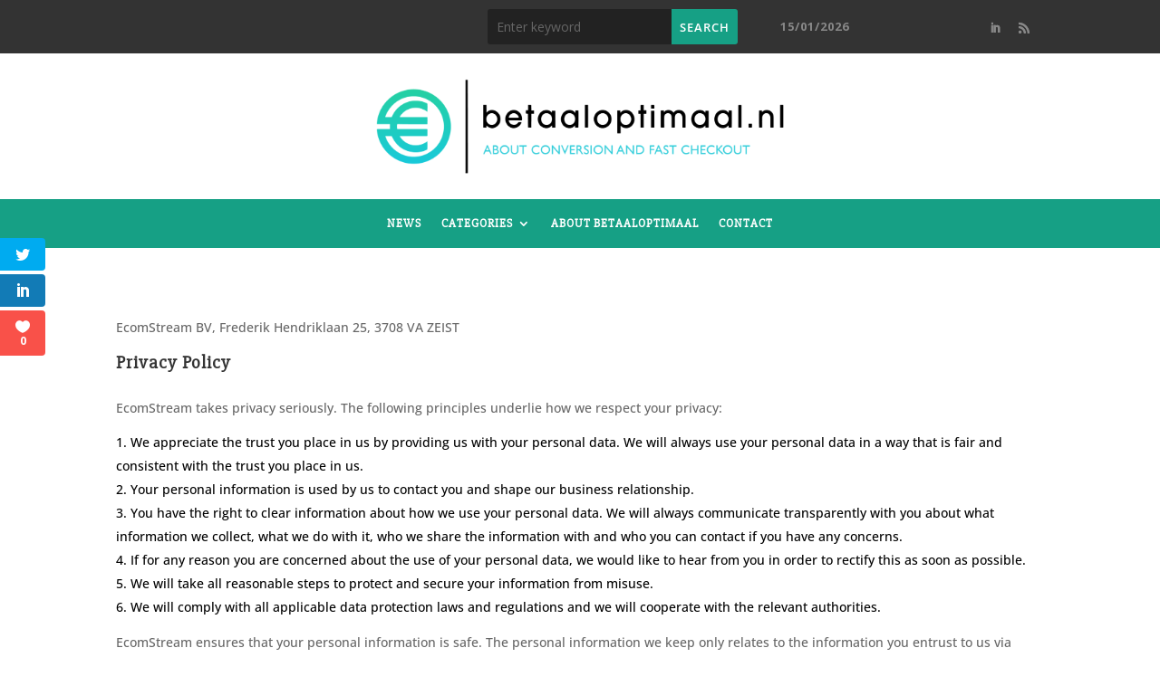

--- FILE ---
content_type: text/css
request_url: https://www.betaaloptimaal.nl/wp-content/cache/wpfc-minified/kz586kw7/5xpyv.css
body_size: 16251
content:
.rpwwt-widget ul { list-style: outside none none; margin-left: 0; margin-right: 0; padding-left: 0; padding-right: 0; }
.rpwwt-widget ul li { overflow: hidden; margin: 0 0 1.5em; }
.rpwwt-widget ul li:last-child { margin: 0; }
.rpwwt-widget .screen-reader-text {border: 0; clip: rect(1px, 1px, 1px, 1px); -webkit-clip-path: inset(50%); clip-path: inset(50%); height: 1px; margin: -1px; overflow: hidden; padding: 0; position: absolute !important; width: 1px; word-wrap: normal !important; word-break: normal; }
.rpwwt-widget .screen-reader-text:focus {background-color: #f1f1f1; border-radius: 3px; box-shadow: 0 0 2px 2px rgba(0, 0, 0, 0.6); clip: auto !important; -webkit-clip-path: none; clip-path: none; color: #21759b; display: block; font-size: 0.875rem; font-weight: 700; height: auto; right: 5px; line-height: normal; padding: 15px 23px 14px; text-decoration: none; top: 5px; width: auto; z-index: 100000; }
.rpwwt-widget ul li img { display: inline; float: left; margin: .3em .75em .75em 0; }
#rpwwt-recent-posts-widget-with-thumbnails-1 img { width: 80px; height: 75px; }
#rpwwt-recent-posts-widget-with-thumbnails-2 img { width: 75px; height: 75px; }@font-face{font-family:'FontAwesome';src:url(//www.betaaloptimaal.nl/wp-content/themes/news-divi-child/assets/css/vendor/font-awesome/fonts/fontawesome-webfont.eot?v=4.7.0);src:url(//www.betaaloptimaal.nl/wp-content/themes/news-divi-child/assets/css/vendor/font-awesome/fonts/fontawesome-webfont.eot?#iefix&v=4.7.0) format('embedded-opentype'),url(//www.betaaloptimaal.nl/wp-content/themes/news-divi-child/assets/css/vendor/font-awesome/fonts/fontawesome-webfont.woff2?v=4.7.0) format('woff2'),url(//www.betaaloptimaal.nl/wp-content/themes/news-divi-child/assets/css/vendor/font-awesome/fonts/fontawesome-webfont.woff?v=4.7.0) format('woff'),url(//www.betaaloptimaal.nl/wp-content/themes/news-divi-child/assets/css/vendor/font-awesome/fonts/fontawesome-webfont.ttf?v=4.7.0) format('truetype'),url(//www.betaaloptimaal.nl/wp-content/themes/news-divi-child/assets/css/vendor/font-awesome/fonts/fontawesome-webfont.svg?v=4.7.0#fontawesomeregular) format('svg');font-weight:normal;font-style:normal}.fa{display:inline-block;font:normal normal normal 14px/1 FontAwesome;font-size:inherit;text-rendering:auto;-webkit-font-smoothing:antialiased;-moz-osx-font-smoothing:grayscale}.fa-lg{font-size:1.33333333em;line-height:.75em;vertical-align:-15%}.fa-2x{font-size:2em}.fa-3x{font-size:3em}.fa-4x{font-size:4em}.fa-5x{font-size:5em}.fa-fw{width:1.28571429em;text-align:center}.fa-ul{padding-left:0;margin-left:2.14285714em;list-style-type:none}.fa-ul>li{position:relative}.fa-li{position:absolute;left:-2.14285714em;width:2.14285714em;top:.14285714em;text-align:center}.fa-li.fa-lg{left:-1.85714286em}.fa-border{padding:.2em .25em .15em;border:solid .08em #eee;border-radius:.1em}.fa-pull-left{float:left}.fa-pull-right{float:right}.fa.fa-pull-left{margin-right:.3em}.fa.fa-pull-right{margin-left:.3em}.pull-right{float:right}.pull-left{float:left}.fa.pull-left{margin-right:.3em}.fa.pull-right{margin-left:.3em}.fa-spin{-webkit-animation:fa-spin 2s infinite linear;animation:fa-spin 2s infinite linear}.fa-pulse{-webkit-animation:fa-spin 1s infinite steps(8);animation:fa-spin 1s infinite steps(8)}@-webkit-keyframes fa-spin{0%{-webkit-transform:rotate(0deg);transform:rotate(0deg)}100%{-webkit-transform:rotate(359deg);transform:rotate(359deg)}}@keyframes fa-spin{0%{-webkit-transform:rotate(0deg);transform:rotate(0deg)}100%{-webkit-transform:rotate(359deg);transform:rotate(359deg)}}.fa-rotate-90{-ms-filter:"progid:DXImageTransform.Microsoft.BasicImage(rotation=1)";-webkit-transform:rotate(90deg);-ms-transform:rotate(90deg);transform:rotate(90deg)}.fa-rotate-180{-ms-filter:"progid:DXImageTransform.Microsoft.BasicImage(rotation=2)";-webkit-transform:rotate(180deg);-ms-transform:rotate(180deg);transform:rotate(180deg)}.fa-rotate-270{-ms-filter:"progid:DXImageTransform.Microsoft.BasicImage(rotation=3)";-webkit-transform:rotate(270deg);-ms-transform:rotate(270deg);transform:rotate(270deg)}.fa-flip-horizontal{-ms-filter:"progid:DXImageTransform.Microsoft.BasicImage(rotation=0, mirror=1)";-webkit-transform:scale(-1, 1);-ms-transform:scale(-1, 1);transform:scale(-1, 1)}.fa-flip-vertical{-ms-filter:"progid:DXImageTransform.Microsoft.BasicImage(rotation=2, mirror=1)";-webkit-transform:scale(1, -1);-ms-transform:scale(1, -1);transform:scale(1, -1)}:root .fa-rotate-90,:root .fa-rotate-180,:root .fa-rotate-270,:root .fa-flip-horizontal,:root .fa-flip-vertical{filter:none}.fa-stack{position:relative;display:inline-block;width:2em;height:2em;line-height:2em;vertical-align:middle}.fa-stack-1x,.fa-stack-2x{position:absolute;left:0;width:100%;text-align:center}.fa-stack-1x{line-height:inherit}.fa-stack-2x{font-size:2em}.fa-inverse{color:#fff}.fa-glass:before{content:"\f000"}.fa-music:before{content:"\f001"}.fa-search:before{content:"\f002"}.fa-envelope-o:before{content:"\f003"}.fa-heart:before{content:"\f004"}.fa-star:before{content:"\f005"}.fa-star-o:before{content:"\f006"}.fa-user:before{content:"\f007"}.fa-film:before{content:"\f008"}.fa-th-large:before{content:"\f009"}.fa-th:before{content:"\f00a"}.fa-th-list:before{content:"\f00b"}.fa-check:before{content:"\f00c"}.fa-remove:before,.fa-close:before,.fa-times:before{content:"\f00d"}.fa-search-plus:before{content:"\f00e"}.fa-search-minus:before{content:"\f010"}.fa-power-off:before{content:"\f011"}.fa-signal:before{content:"\f012"}.fa-gear:before,.fa-cog:before{content:"\f013"}.fa-trash-o:before{content:"\f014"}.fa-home:before{content:"\f015"}.fa-file-o:before{content:"\f016"}.fa-clock-o:before{content:"\f017"}.fa-road:before{content:"\f018"}.fa-download:before{content:"\f019"}.fa-arrow-circle-o-down:before{content:"\f01a"}.fa-arrow-circle-o-up:before{content:"\f01b"}.fa-inbox:before{content:"\f01c"}.fa-play-circle-o:before{content:"\f01d"}.fa-rotate-right:before,.fa-repeat:before{content:"\f01e"}.fa-refresh:before{content:"\f021"}.fa-list-alt:before{content:"\f022"}.fa-lock:before{content:"\f023"}.fa-flag:before{content:"\f024"}.fa-headphones:before{content:"\f025"}.fa-volume-off:before{content:"\f026"}.fa-volume-down:before{content:"\f027"}.fa-volume-up:before{content:"\f028"}.fa-qrcode:before{content:"\f029"}.fa-barcode:before{content:"\f02a"}.fa-tag:before{content:"\f02b"}.fa-tags:before{content:"\f02c"}.fa-book:before{content:"\f02d"}.fa-bookmark:before{content:"\f02e"}.fa-print:before{content:"\f02f"}.fa-camera:before{content:"\f030"}.fa-font:before{content:"\f031"}.fa-bold:before{content:"\f032"}.fa-italic:before{content:"\f033"}.fa-text-height:before{content:"\f034"}.fa-text-width:before{content:"\f035"}.fa-align-left:before{content:"\f036"}.fa-align-center:before{content:"\f037"}.fa-align-right:before{content:"\f038"}.fa-align-justify:before{content:"\f039"}.fa-list:before{content:"\f03a"}.fa-dedent:before,.fa-outdent:before{content:"\f03b"}.fa-indent:before{content:"\f03c"}.fa-video-camera:before{content:"\f03d"}.fa-photo:before,.fa-image:before,.fa-picture-o:before{content:"\f03e"}.fa-pencil:before{content:"\f040"}.fa-map-marker:before{content:"\f041"}.fa-adjust:before{content:"\f042"}.fa-tint:before{content:"\f043"}.fa-edit:before,.fa-pencil-square-o:before{content:"\f044"}.fa-share-square-o:before{content:"\f045"}.fa-check-square-o:before{content:"\f046"}.fa-arrows:before{content:"\f047"}.fa-step-backward:before{content:"\f048"}.fa-fast-backward:before{content:"\f049"}.fa-backward:before{content:"\f04a"}.fa-play:before{content:"\f04b"}.fa-pause:before{content:"\f04c"}.fa-stop:before{content:"\f04d"}.fa-forward:before{content:"\f04e"}.fa-fast-forward:before{content:"\f050"}.fa-step-forward:before{content:"\f051"}.fa-eject:before{content:"\f052"}.fa-chevron-left:before{content:"\f053"}.fa-chevron-right:before{content:"\f054"}.fa-plus-circle:before{content:"\f055"}.fa-minus-circle:before{content:"\f056"}.fa-times-circle:before{content:"\f057"}.fa-check-circle:before{content:"\f058"}.fa-question-circle:before{content:"\f059"}.fa-info-circle:before{content:"\f05a"}.fa-crosshairs:before{content:"\f05b"}.fa-times-circle-o:before{content:"\f05c"}.fa-check-circle-o:before{content:"\f05d"}.fa-ban:before{content:"\f05e"}.fa-arrow-left:before{content:"\f060"}.fa-arrow-right:before{content:"\f061"}.fa-arrow-up:before{content:"\f062"}.fa-arrow-down:before{content:"\f063"}.fa-mail-forward:before,.fa-share:before{content:"\f064"}.fa-expand:before{content:"\f065"}.fa-compress:before{content:"\f066"}.fa-plus:before{content:"\f067"}.fa-minus:before{content:"\f068"}.fa-asterisk:before{content:"\f069"}.fa-exclamation-circle:before{content:"\f06a"}.fa-gift:before{content:"\f06b"}.fa-leaf:before{content:"\f06c"}.fa-fire:before{content:"\f06d"}.fa-eye:before{content:"\f06e"}.fa-eye-slash:before{content:"\f070"}.fa-warning:before,.fa-exclamation-triangle:before{content:"\f071"}.fa-plane:before{content:"\f072"}.fa-calendar:before{content:"\f073"}.fa-random:before{content:"\f074"}.fa-comment:before{content:"\f075"}.fa-magnet:before{content:"\f076"}.fa-chevron-up:before{content:"\f077"}.fa-chevron-down:before{content:"\f078"}.fa-retweet:before{content:"\f079"}.fa-shopping-cart:before{content:"\f07a"}.fa-folder:before{content:"\f07b"}.fa-folder-open:before{content:"\f07c"}.fa-arrows-v:before{content:"\f07d"}.fa-arrows-h:before{content:"\f07e"}.fa-bar-chart-o:before,.fa-bar-chart:before{content:"\f080"}.fa-twitter-square:before{content:"\f081"}.fa-facebook-square:before{content:"\f082"}.fa-camera-retro:before{content:"\f083"}.fa-key:before{content:"\f084"}.fa-gears:before,.fa-cogs:before{content:"\f085"}.fa-comments:before{content:"\f086"}.fa-thumbs-o-up:before{content:"\f087"}.fa-thumbs-o-down:before{content:"\f088"}.fa-star-half:before{content:"\f089"}.fa-heart-o:before{content:"\f08a"}.fa-sign-out:before{content:"\f08b"}.fa-linkedin-square:before{content:"\f08c"}.fa-thumb-tack:before{content:"\f08d"}.fa-external-link:before{content:"\f08e"}.fa-sign-in:before{content:"\f090"}.fa-trophy:before{content:"\f091"}.fa-github-square:before{content:"\f092"}.fa-upload:before{content:"\f093"}.fa-lemon-o:before{content:"\f094"}.fa-phone:before{content:"\f095"}.fa-square-o:before{content:"\f096"}.fa-bookmark-o:before{content:"\f097"}.fa-phone-square:before{content:"\f098"}.fa-twitter:before{content:"\f099"}.fa-facebook-f:before,.fa-facebook:before{content:"\f09a"}.fa-github:before{content:"\f09b"}.fa-unlock:before{content:"\f09c"}.fa-credit-card:before{content:"\f09d"}.fa-feed:before,.fa-rss:before{content:"\f09e"}.fa-hdd-o:before{content:"\f0a0"}.fa-bullhorn:before{content:"\f0a1"}.fa-bell:before{content:"\f0f3"}.fa-certificate:before{content:"\f0a3"}.fa-hand-o-right:before{content:"\f0a4"}.fa-hand-o-left:before{content:"\f0a5"}.fa-hand-o-up:before{content:"\f0a6"}.fa-hand-o-down:before{content:"\f0a7"}.fa-arrow-circle-left:before{content:"\f0a8"}.fa-arrow-circle-right:before{content:"\f0a9"}.fa-arrow-circle-up:before{content:"\f0aa"}.fa-arrow-circle-down:before{content:"\f0ab"}.fa-globe:before{content:"\f0ac"}.fa-wrench:before{content:"\f0ad"}.fa-tasks:before{content:"\f0ae"}.fa-filter:before{content:"\f0b0"}.fa-briefcase:before{content:"\f0b1"}.fa-arrows-alt:before{content:"\f0b2"}.fa-group:before,.fa-users:before{content:"\f0c0"}.fa-chain:before,.fa-link:before{content:"\f0c1"}.fa-cloud:before{content:"\f0c2"}.fa-flask:before{content:"\f0c3"}.fa-cut:before,.fa-scissors:before{content:"\f0c4"}.fa-copy:before,.fa-files-o:before{content:"\f0c5"}.fa-paperclip:before{content:"\f0c6"}.fa-save:before,.fa-floppy-o:before{content:"\f0c7"}.fa-square:before{content:"\f0c8"}.fa-navicon:before,.fa-reorder:before,.fa-bars:before{content:"\f0c9"}.fa-list-ul:before{content:"\f0ca"}.fa-list-ol:before{content:"\f0cb"}.fa-strikethrough:before{content:"\f0cc"}.fa-underline:before{content:"\f0cd"}.fa-table:before{content:"\f0ce"}.fa-magic:before{content:"\f0d0"}.fa-truck:before{content:"\f0d1"}.fa-pinterest:before{content:"\f0d2"}.fa-pinterest-square:before{content:"\f0d3"}.fa-google-plus-square:before{content:"\f0d4"}.fa-google-plus:before{content:"\f0d5"}.fa-money:before{content:"\f0d6"}.fa-caret-down:before{content:"\f0d7"}.fa-caret-up:before{content:"\f0d8"}.fa-caret-left:before{content:"\f0d9"}.fa-caret-right:before{content:"\f0da"}.fa-columns:before{content:"\f0db"}.fa-unsorted:before,.fa-sort:before{content:"\f0dc"}.fa-sort-down:before,.fa-sort-desc:before{content:"\f0dd"}.fa-sort-up:before,.fa-sort-asc:before{content:"\f0de"}.fa-envelope:before{content:"\f0e0"}.fa-linkedin:before{content:"\f0e1"}.fa-rotate-left:before,.fa-undo:before{content:"\f0e2"}.fa-legal:before,.fa-gavel:before{content:"\f0e3"}.fa-dashboard:before,.fa-tachometer:before{content:"\f0e4"}.fa-comment-o:before{content:"\f0e5"}.fa-comments-o:before{content:"\f0e6"}.fa-flash:before,.fa-bolt:before{content:"\f0e7"}.fa-sitemap:before{content:"\f0e8"}.fa-umbrella:before{content:"\f0e9"}.fa-paste:before,.fa-clipboard:before{content:"\f0ea"}.fa-lightbulb-o:before{content:"\f0eb"}.fa-exchange:before{content:"\f0ec"}.fa-cloud-download:before{content:"\f0ed"}.fa-cloud-upload:before{content:"\f0ee"}.fa-user-md:before{content:"\f0f0"}.fa-stethoscope:before{content:"\f0f1"}.fa-suitcase:before{content:"\f0f2"}.fa-bell-o:before{content:"\f0a2"}.fa-coffee:before{content:"\f0f4"}.fa-cutlery:before{content:"\f0f5"}.fa-file-text-o:before{content:"\f0f6"}.fa-building-o:before{content:"\f0f7"}.fa-hospital-o:before{content:"\f0f8"}.fa-ambulance:before{content:"\f0f9"}.fa-medkit:before{content:"\f0fa"}.fa-fighter-jet:before{content:"\f0fb"}.fa-beer:before{content:"\f0fc"}.fa-h-square:before{content:"\f0fd"}.fa-plus-square:before{content:"\f0fe"}.fa-angle-double-left:before{content:"\f100"}.fa-angle-double-right:before{content:"\f101"}.fa-angle-double-up:before{content:"\f102"}.fa-angle-double-down:before{content:"\f103"}.fa-angle-left:before{content:"\f104"}.fa-angle-right:before{content:"\f105"}.fa-angle-up:before{content:"\f106"}.fa-angle-down:before{content:"\f107"}.fa-desktop:before{content:"\f108"}.fa-laptop:before{content:"\f109"}.fa-tablet:before{content:"\f10a"}.fa-mobile-phone:before,.fa-mobile:before{content:"\f10b"}.fa-circle-o:before{content:"\f10c"}.fa-quote-left:before{content:"\f10d"}.fa-quote-right:before{content:"\f10e"}.fa-spinner:before{content:"\f110"}.fa-circle:before{content:"\f111"}.fa-mail-reply:before,.fa-reply:before{content:"\f112"}.fa-github-alt:before{content:"\f113"}.fa-folder-o:before{content:"\f114"}.fa-folder-open-o:before{content:"\f115"}.fa-smile-o:before{content:"\f118"}.fa-frown-o:before{content:"\f119"}.fa-meh-o:before{content:"\f11a"}.fa-gamepad:before{content:"\f11b"}.fa-keyboard-o:before{content:"\f11c"}.fa-flag-o:before{content:"\f11d"}.fa-flag-checkered:before{content:"\f11e"}.fa-terminal:before{content:"\f120"}.fa-code:before{content:"\f121"}.fa-mail-reply-all:before,.fa-reply-all:before{content:"\f122"}.fa-star-half-empty:before,.fa-star-half-full:before,.fa-star-half-o:before{content:"\f123"}.fa-location-arrow:before{content:"\f124"}.fa-crop:before{content:"\f125"}.fa-code-fork:before{content:"\f126"}.fa-unlink:before,.fa-chain-broken:before{content:"\f127"}.fa-question:before{content:"\f128"}.fa-info:before{content:"\f129"}.fa-exclamation:before{content:"\f12a"}.fa-superscript:before{content:"\f12b"}.fa-subscript:before{content:"\f12c"}.fa-eraser:before{content:"\f12d"}.fa-puzzle-piece:before{content:"\f12e"}.fa-microphone:before{content:"\f130"}.fa-microphone-slash:before{content:"\f131"}.fa-shield:before{content:"\f132"}.fa-calendar-o:before{content:"\f133"}.fa-fire-extinguisher:before{content:"\f134"}.fa-rocket:before{content:"\f135"}.fa-maxcdn:before{content:"\f136"}.fa-chevron-circle-left:before{content:"\f137"}.fa-chevron-circle-right:before{content:"\f138"}.fa-chevron-circle-up:before{content:"\f139"}.fa-chevron-circle-down:before{content:"\f13a"}.fa-html5:before{content:"\f13b"}.fa-css3:before{content:"\f13c"}.fa-anchor:before{content:"\f13d"}.fa-unlock-alt:before{content:"\f13e"}.fa-bullseye:before{content:"\f140"}.fa-ellipsis-h:before{content:"\f141"}.fa-ellipsis-v:before{content:"\f142"}.fa-rss-square:before{content:"\f143"}.fa-play-circle:before{content:"\f144"}.fa-ticket:before{content:"\f145"}.fa-minus-square:before{content:"\f146"}.fa-minus-square-o:before{content:"\f147"}.fa-level-up:before{content:"\f148"}.fa-level-down:before{content:"\f149"}.fa-check-square:before{content:"\f14a"}.fa-pencil-square:before{content:"\f14b"}.fa-external-link-square:before{content:"\f14c"}.fa-share-square:before{content:"\f14d"}.fa-compass:before{content:"\f14e"}.fa-toggle-down:before,.fa-caret-square-o-down:before{content:"\f150"}.fa-toggle-up:before,.fa-caret-square-o-up:before{content:"\f151"}.fa-toggle-right:before,.fa-caret-square-o-right:before{content:"\f152"}.fa-euro:before,.fa-eur:before{content:"\f153"}.fa-gbp:before{content:"\f154"}.fa-dollar:before,.fa-usd:before{content:"\f155"}.fa-rupee:before,.fa-inr:before{content:"\f156"}.fa-cny:before,.fa-rmb:before,.fa-yen:before,.fa-jpy:before{content:"\f157"}.fa-ruble:before,.fa-rouble:before,.fa-rub:before{content:"\f158"}.fa-won:before,.fa-krw:before{content:"\f159"}.fa-bitcoin:before,.fa-btc:before{content:"\f15a"}.fa-file:before{content:"\f15b"}.fa-file-text:before{content:"\f15c"}.fa-sort-alpha-asc:before{content:"\f15d"}.fa-sort-alpha-desc:before{content:"\f15e"}.fa-sort-amount-asc:before{content:"\f160"}.fa-sort-amount-desc:before{content:"\f161"}.fa-sort-numeric-asc:before{content:"\f162"}.fa-sort-numeric-desc:before{content:"\f163"}.fa-thumbs-up:before{content:"\f164"}.fa-thumbs-down:before{content:"\f165"}.fa-youtube-square:before{content:"\f166"}.fa-youtube:before{content:"\f167"}.fa-xing:before{content:"\f168"}.fa-xing-square:before{content:"\f169"}.fa-youtube-play:before{content:"\f16a"}.fa-dropbox:before{content:"\f16b"}.fa-stack-overflow:before{content:"\f16c"}.fa-instagram:before{content:"\f16d"}.fa-flickr:before{content:"\f16e"}.fa-adn:before{content:"\f170"}.fa-bitbucket:before{content:"\f171"}.fa-bitbucket-square:before{content:"\f172"}.fa-tumblr:before{content:"\f173"}.fa-tumblr-square:before{content:"\f174"}.fa-long-arrow-down:before{content:"\f175"}.fa-long-arrow-up:before{content:"\f176"}.fa-long-arrow-left:before{content:"\f177"}.fa-long-arrow-right:before{content:"\f178"}.fa-apple:before{content:"\f179"}.fa-windows:before{content:"\f17a"}.fa-android:before{content:"\f17b"}.fa-linux:before{content:"\f17c"}.fa-dribbble:before{content:"\f17d"}.fa-skype:before{content:"\f17e"}.fa-foursquare:before{content:"\f180"}.fa-trello:before{content:"\f181"}.fa-female:before{content:"\f182"}.fa-male:before{content:"\f183"}.fa-gittip:before,.fa-gratipay:before{content:"\f184"}.fa-sun-o:before{content:"\f185"}.fa-moon-o:before{content:"\f186"}.fa-archive:before{content:"\f187"}.fa-bug:before{content:"\f188"}.fa-vk:before{content:"\f189"}.fa-weibo:before{content:"\f18a"}.fa-renren:before{content:"\f18b"}.fa-pagelines:before{content:"\f18c"}.fa-stack-exchange:before{content:"\f18d"}.fa-arrow-circle-o-right:before{content:"\f18e"}.fa-arrow-circle-o-left:before{content:"\f190"}.fa-toggle-left:before,.fa-caret-square-o-left:before{content:"\f191"}.fa-dot-circle-o:before{content:"\f192"}.fa-wheelchair:before{content:"\f193"}.fa-vimeo-square:before{content:"\f194"}.fa-turkish-lira:before,.fa-try:before{content:"\f195"}.fa-plus-square-o:before{content:"\f196"}.fa-space-shuttle:before{content:"\f197"}.fa-slack:before{content:"\f198"}.fa-envelope-square:before{content:"\f199"}.fa-wordpress:before{content:"\f19a"}.fa-openid:before{content:"\f19b"}.fa-institution:before,.fa-bank:before,.fa-university:before{content:"\f19c"}.fa-mortar-board:before,.fa-graduation-cap:before{content:"\f19d"}.fa-yahoo:before{content:"\f19e"}.fa-google:before{content:"\f1a0"}.fa-reddit:before{content:"\f1a1"}.fa-reddit-square:before{content:"\f1a2"}.fa-stumbleupon-circle:before{content:"\f1a3"}.fa-stumbleupon:before{content:"\f1a4"}.fa-delicious:before{content:"\f1a5"}.fa-digg:before{content:"\f1a6"}.fa-pied-piper-pp:before{content:"\f1a7"}.fa-pied-piper-alt:before{content:"\f1a8"}.fa-drupal:before{content:"\f1a9"}.fa-joomla:before{content:"\f1aa"}.fa-language:before{content:"\f1ab"}.fa-fax:before{content:"\f1ac"}.fa-building:before{content:"\f1ad"}.fa-child:before{content:"\f1ae"}.fa-paw:before{content:"\f1b0"}.fa-spoon:before{content:"\f1b1"}.fa-cube:before{content:"\f1b2"}.fa-cubes:before{content:"\f1b3"}.fa-behance:before{content:"\f1b4"}.fa-behance-square:before{content:"\f1b5"}.fa-steam:before{content:"\f1b6"}.fa-steam-square:before{content:"\f1b7"}.fa-recycle:before{content:"\f1b8"}.fa-automobile:before,.fa-car:before{content:"\f1b9"}.fa-cab:before,.fa-taxi:before{content:"\f1ba"}.fa-tree:before{content:"\f1bb"}.fa-spotify:before{content:"\f1bc"}.fa-deviantart:before{content:"\f1bd"}.fa-soundcloud:before{content:"\f1be"}.fa-database:before{content:"\f1c0"}.fa-file-pdf-o:before{content:"\f1c1"}.fa-file-word-o:before{content:"\f1c2"}.fa-file-excel-o:before{content:"\f1c3"}.fa-file-powerpoint-o:before{content:"\f1c4"}.fa-file-photo-o:before,.fa-file-picture-o:before,.fa-file-image-o:before{content:"\f1c5"}.fa-file-zip-o:before,.fa-file-archive-o:before{content:"\f1c6"}.fa-file-sound-o:before,.fa-file-audio-o:before{content:"\f1c7"}.fa-file-movie-o:before,.fa-file-video-o:before{content:"\f1c8"}.fa-file-code-o:before{content:"\f1c9"}.fa-vine:before{content:"\f1ca"}.fa-codepen:before{content:"\f1cb"}.fa-jsfiddle:before{content:"\f1cc"}.fa-life-bouy:before,.fa-life-buoy:before,.fa-life-saver:before,.fa-support:before,.fa-life-ring:before{content:"\f1cd"}.fa-circle-o-notch:before{content:"\f1ce"}.fa-ra:before,.fa-resistance:before,.fa-rebel:before{content:"\f1d0"}.fa-ge:before,.fa-empire:before{content:"\f1d1"}.fa-git-square:before{content:"\f1d2"}.fa-git:before{content:"\f1d3"}.fa-y-combinator-square:before,.fa-yc-square:before,.fa-hacker-news:before{content:"\f1d4"}.fa-tencent-weibo:before{content:"\f1d5"}.fa-qq:before{content:"\f1d6"}.fa-wechat:before,.fa-weixin:before{content:"\f1d7"}.fa-send:before,.fa-paper-plane:before{content:"\f1d8"}.fa-send-o:before,.fa-paper-plane-o:before{content:"\f1d9"}.fa-history:before{content:"\f1da"}.fa-circle-thin:before{content:"\f1db"}.fa-header:before{content:"\f1dc"}.fa-paragraph:before{content:"\f1dd"}.fa-sliders:before{content:"\f1de"}.fa-share-alt:before{content:"\f1e0"}.fa-share-alt-square:before{content:"\f1e1"}.fa-bomb:before{content:"\f1e2"}.fa-soccer-ball-o:before,.fa-futbol-o:before{content:"\f1e3"}.fa-tty:before{content:"\f1e4"}.fa-binoculars:before{content:"\f1e5"}.fa-plug:before{content:"\f1e6"}.fa-slideshare:before{content:"\f1e7"}.fa-twitch:before{content:"\f1e8"}.fa-yelp:before{content:"\f1e9"}.fa-newspaper-o:before{content:"\f1ea"}.fa-wifi:before{content:"\f1eb"}.fa-calculator:before{content:"\f1ec"}.fa-paypal:before{content:"\f1ed"}.fa-google-wallet:before{content:"\f1ee"}.fa-cc-visa:before{content:"\f1f0"}.fa-cc-mastercard:before{content:"\f1f1"}.fa-cc-discover:before{content:"\f1f2"}.fa-cc-amex:before{content:"\f1f3"}.fa-cc-paypal:before{content:"\f1f4"}.fa-cc-stripe:before{content:"\f1f5"}.fa-bell-slash:before{content:"\f1f6"}.fa-bell-slash-o:before{content:"\f1f7"}.fa-trash:before{content:"\f1f8"}.fa-copyright:before{content:"\f1f9"}.fa-at:before{content:"\f1fa"}.fa-eyedropper:before{content:"\f1fb"}.fa-paint-brush:before{content:"\f1fc"}.fa-birthday-cake:before{content:"\f1fd"}.fa-area-chart:before{content:"\f1fe"}.fa-pie-chart:before{content:"\f200"}.fa-line-chart:before{content:"\f201"}.fa-lastfm:before{content:"\f202"}.fa-lastfm-square:before{content:"\f203"}.fa-toggle-off:before{content:"\f204"}.fa-toggle-on:before{content:"\f205"}.fa-bicycle:before{content:"\f206"}.fa-bus:before{content:"\f207"}.fa-ioxhost:before{content:"\f208"}.fa-angellist:before{content:"\f209"}.fa-cc:before{content:"\f20a"}.fa-shekel:before,.fa-sheqel:before,.fa-ils:before{content:"\f20b"}.fa-meanpath:before{content:"\f20c"}.fa-buysellads:before{content:"\f20d"}.fa-connectdevelop:before{content:"\f20e"}.fa-dashcube:before{content:"\f210"}.fa-forumbee:before{content:"\f211"}.fa-leanpub:before{content:"\f212"}.fa-sellsy:before{content:"\f213"}.fa-shirtsinbulk:before{content:"\f214"}.fa-simplybuilt:before{content:"\f215"}.fa-skyatlas:before{content:"\f216"}.fa-cart-plus:before{content:"\f217"}.fa-cart-arrow-down:before{content:"\f218"}.fa-diamond:before{content:"\f219"}.fa-ship:before{content:"\f21a"}.fa-user-secret:before{content:"\f21b"}.fa-motorcycle:before{content:"\f21c"}.fa-street-view:before{content:"\f21d"}.fa-heartbeat:before{content:"\f21e"}.fa-venus:before{content:"\f221"}.fa-mars:before{content:"\f222"}.fa-mercury:before{content:"\f223"}.fa-intersex:before,.fa-transgender:before{content:"\f224"}.fa-transgender-alt:before{content:"\f225"}.fa-venus-double:before{content:"\f226"}.fa-mars-double:before{content:"\f227"}.fa-venus-mars:before{content:"\f228"}.fa-mars-stroke:before{content:"\f229"}.fa-mars-stroke-v:before{content:"\f22a"}.fa-mars-stroke-h:before{content:"\f22b"}.fa-neuter:before{content:"\f22c"}.fa-genderless:before{content:"\f22d"}.fa-facebook-official:before{content:"\f230"}.fa-pinterest-p:before{content:"\f231"}.fa-whatsapp:before{content:"\f232"}.fa-server:before{content:"\f233"}.fa-user-plus:before{content:"\f234"}.fa-user-times:before{content:"\f235"}.fa-hotel:before,.fa-bed:before{content:"\f236"}.fa-viacoin:before{content:"\f237"}.fa-train:before{content:"\f238"}.fa-subway:before{content:"\f239"}.fa-medium:before{content:"\f23a"}.fa-yc:before,.fa-y-combinator:before{content:"\f23b"}.fa-optin-monster:before{content:"\f23c"}.fa-opencart:before{content:"\f23d"}.fa-expeditedssl:before{content:"\f23e"}.fa-battery-4:before,.fa-battery:before,.fa-battery-full:before{content:"\f240"}.fa-battery-3:before,.fa-battery-three-quarters:before{content:"\f241"}.fa-battery-2:before,.fa-battery-half:before{content:"\f242"}.fa-battery-1:before,.fa-battery-quarter:before{content:"\f243"}.fa-battery-0:before,.fa-battery-empty:before{content:"\f244"}.fa-mouse-pointer:before{content:"\f245"}.fa-i-cursor:before{content:"\f246"}.fa-object-group:before{content:"\f247"}.fa-object-ungroup:before{content:"\f248"}.fa-sticky-note:before{content:"\f249"}.fa-sticky-note-o:before{content:"\f24a"}.fa-cc-jcb:before{content:"\f24b"}.fa-cc-diners-club:before{content:"\f24c"}.fa-clone:before{content:"\f24d"}.fa-balance-scale:before{content:"\f24e"}.fa-hourglass-o:before{content:"\f250"}.fa-hourglass-1:before,.fa-hourglass-start:before{content:"\f251"}.fa-hourglass-2:before,.fa-hourglass-half:before{content:"\f252"}.fa-hourglass-3:before,.fa-hourglass-end:before{content:"\f253"}.fa-hourglass:before{content:"\f254"}.fa-hand-grab-o:before,.fa-hand-rock-o:before{content:"\f255"}.fa-hand-stop-o:before,.fa-hand-paper-o:before{content:"\f256"}.fa-hand-scissors-o:before{content:"\f257"}.fa-hand-lizard-o:before{content:"\f258"}.fa-hand-spock-o:before{content:"\f259"}.fa-hand-pointer-o:before{content:"\f25a"}.fa-hand-peace-o:before{content:"\f25b"}.fa-trademark:before{content:"\f25c"}.fa-registered:before{content:"\f25d"}.fa-creative-commons:before{content:"\f25e"}.fa-gg:before{content:"\f260"}.fa-gg-circle:before{content:"\f261"}.fa-tripadvisor:before{content:"\f262"}.fa-odnoklassniki:before{content:"\f263"}.fa-odnoklassniki-square:before{content:"\f264"}.fa-get-pocket:before{content:"\f265"}.fa-wikipedia-w:before{content:"\f266"}.fa-safari:before{content:"\f267"}.fa-chrome:before{content:"\f268"}.fa-firefox:before{content:"\f269"}.fa-opera:before{content:"\f26a"}.fa-internet-explorer:before{content:"\f26b"}.fa-tv:before,.fa-television:before{content:"\f26c"}.fa-contao:before{content:"\f26d"}.fa-500px:before{content:"\f26e"}.fa-amazon:before{content:"\f270"}.fa-calendar-plus-o:before{content:"\f271"}.fa-calendar-minus-o:before{content:"\f272"}.fa-calendar-times-o:before{content:"\f273"}.fa-calendar-check-o:before{content:"\f274"}.fa-industry:before{content:"\f275"}.fa-map-pin:before{content:"\f276"}.fa-map-signs:before{content:"\f277"}.fa-map-o:before{content:"\f278"}.fa-map:before{content:"\f279"}.fa-commenting:before{content:"\f27a"}.fa-commenting-o:before{content:"\f27b"}.fa-houzz:before{content:"\f27c"}.fa-vimeo:before{content:"\f27d"}.fa-black-tie:before{content:"\f27e"}.fa-fonticons:before{content:"\f280"}.fa-reddit-alien:before{content:"\f281"}.fa-edge:before{content:"\f282"}.fa-credit-card-alt:before{content:"\f283"}.fa-codiepie:before{content:"\f284"}.fa-modx:before{content:"\f285"}.fa-fort-awesome:before{content:"\f286"}.fa-usb:before{content:"\f287"}.fa-product-hunt:before{content:"\f288"}.fa-mixcloud:before{content:"\f289"}.fa-scribd:before{content:"\f28a"}.fa-pause-circle:before{content:"\f28b"}.fa-pause-circle-o:before{content:"\f28c"}.fa-stop-circle:before{content:"\f28d"}.fa-stop-circle-o:before{content:"\f28e"}.fa-shopping-bag:before{content:"\f290"}.fa-shopping-basket:before{content:"\f291"}.fa-hashtag:before{content:"\f292"}.fa-bluetooth:before{content:"\f293"}.fa-bluetooth-b:before{content:"\f294"}.fa-percent:before{content:"\f295"}.fa-gitlab:before{content:"\f296"}.fa-wpbeginner:before{content:"\f297"}.fa-wpforms:before{content:"\f298"}.fa-envira:before{content:"\f299"}.fa-universal-access:before{content:"\f29a"}.fa-wheelchair-alt:before{content:"\f29b"}.fa-question-circle-o:before{content:"\f29c"}.fa-blind:before{content:"\f29d"}.fa-audio-description:before{content:"\f29e"}.fa-volume-control-phone:before{content:"\f2a0"}.fa-braille:before{content:"\f2a1"}.fa-assistive-listening-systems:before{content:"\f2a2"}.fa-asl-interpreting:before,.fa-american-sign-language-interpreting:before{content:"\f2a3"}.fa-deafness:before,.fa-hard-of-hearing:before,.fa-deaf:before{content:"\f2a4"}.fa-glide:before{content:"\f2a5"}.fa-glide-g:before{content:"\f2a6"}.fa-signing:before,.fa-sign-language:before{content:"\f2a7"}.fa-low-vision:before{content:"\f2a8"}.fa-viadeo:before{content:"\f2a9"}.fa-viadeo-square:before{content:"\f2aa"}.fa-snapchat:before{content:"\f2ab"}.fa-snapchat-ghost:before{content:"\f2ac"}.fa-snapchat-square:before{content:"\f2ad"}.fa-pied-piper:before{content:"\f2ae"}.fa-first-order:before{content:"\f2b0"}.fa-yoast:before{content:"\f2b1"}.fa-themeisle:before{content:"\f2b2"}.fa-google-plus-circle:before,.fa-google-plus-official:before{content:"\f2b3"}.fa-fa:before,.fa-font-awesome:before{content:"\f2b4"}.fa-handshake-o:before{content:"\f2b5"}.fa-envelope-open:before{content:"\f2b6"}.fa-envelope-open-o:before{content:"\f2b7"}.fa-linode:before{content:"\f2b8"}.fa-address-book:before{content:"\f2b9"}.fa-address-book-o:before{content:"\f2ba"}.fa-vcard:before,.fa-address-card:before{content:"\f2bb"}.fa-vcard-o:before,.fa-address-card-o:before{content:"\f2bc"}.fa-user-circle:before{content:"\f2bd"}.fa-user-circle-o:before{content:"\f2be"}.fa-user-o:before{content:"\f2c0"}.fa-id-badge:before{content:"\f2c1"}.fa-drivers-license:before,.fa-id-card:before{content:"\f2c2"}.fa-drivers-license-o:before,.fa-id-card-o:before{content:"\f2c3"}.fa-quora:before{content:"\f2c4"}.fa-free-code-camp:before{content:"\f2c5"}.fa-telegram:before{content:"\f2c6"}.fa-thermometer-4:before,.fa-thermometer:before,.fa-thermometer-full:before{content:"\f2c7"}.fa-thermometer-3:before,.fa-thermometer-three-quarters:before{content:"\f2c8"}.fa-thermometer-2:before,.fa-thermometer-half:before{content:"\f2c9"}.fa-thermometer-1:before,.fa-thermometer-quarter:before{content:"\f2ca"}.fa-thermometer-0:before,.fa-thermometer-empty:before{content:"\f2cb"}.fa-shower:before{content:"\f2cc"}.fa-bathtub:before,.fa-s15:before,.fa-bath:before{content:"\f2cd"}.fa-podcast:before{content:"\f2ce"}.fa-window-maximize:before{content:"\f2d0"}.fa-window-minimize:before{content:"\f2d1"}.fa-window-restore:before{content:"\f2d2"}.fa-times-rectangle:before,.fa-window-close:before{content:"\f2d3"}.fa-times-rectangle-o:before,.fa-window-close-o:before{content:"\f2d4"}.fa-bandcamp:before{content:"\f2d5"}.fa-grav:before{content:"\f2d6"}.fa-etsy:before{content:"\f2d7"}.fa-imdb:before{content:"\f2d8"}.fa-ravelry:before{content:"\f2d9"}.fa-eercast:before{content:"\f2da"}.fa-microchip:before{content:"\f2db"}.fa-snowflake-o:before{content:"\f2dc"}.fa-superpowers:before{content:"\f2dd"}.fa-wpexplorer:before{content:"\f2de"}.fa-meetup:before{content:"\f2e0"}.sr-only{position:absolute;width:1px;height:1px;padding:0;margin:-1px;overflow:hidden;clip:rect(0, 0, 0, 0);border:0}.sr-only-focusable:active,.sr-only-focusable:focus{position:static;width:auto;height:auto;margin:0;overflow:visible;clip:auto}#crumbs,
#crumbs a{
color: #ffffff;
}
#crumbs span{
color: #dcdcdc;
line-height: 24px;
}
#crumbs a:hover{
color: #E6C23A;
}
.contact-address a {
color: #666666;
}
.et_pb_button:hover::after, .et_pb_more_button:hover::after, 
.et_pb_newsletter_button:hover::after, 
.et_pb_pricing_table_button:hover::after, 
.et_pb_promo_button:hover::after {
opacity: 0;
margin-left: 0;
}  #logo {
max-height:100%;
}
.et_header_style_left .et-fixed-header #et-top-navigation nav > ul > li > a, 
.et_header_style_split .et-fixed-header #et-top-navigation nav > ul > li > a {
padding-bottom: 33px !important;
}
.et_header_style_left #et-top-navigation, .et_header_style_split #et-top-navigation {
padding-top: 33px !important;
}
#top-menu > li.current-menu-item > a {
color:#E6C23A !important;
}
#top-menu li.current-menu-ancestor > a{
color:#E6C23A !important;
}
.mobile_menu_bar:before {
color: #16a085 !important;
background-color: #ffffff !important;
padding-bottom: 3px;
padding-left: 5px;
padding-right: 5px;
padding-top: 5px;
}
.et_mobile_menu {
border-top: 3px solid #E6C23A !important;
background-color: rgb(255, 255, 255)  !important;
}
.et_mobile_menu li a {
border-bottom: 1px solid #dcdcdc !important;
color: #333333 !important;
display: block;
padding-bottom: 10px;
padding-left: 5%;
padding-right: 5%;
padding-top: 10px;
}
.et_mobile_menu li:last-child a {
border-bottom: 0 !important;
}
.nav li ul {
visibility: hidden;
z-index: 9999;
width: auto !important;
opacity: 0;
background: #fff;
background-color: rgb(255, 255, 255);
-webkit-box-shadow: 0 2px 5px rgba(0,0,0,.1);
-moz-box-shadow: 0 2px 5px rgba(0,0,0,.1);
box-shadow: 0 2px 5px rgba(0,0,0,.1);
}
ul#top-menu li a {
color: rgb(51, 51, 51) !important;
transition: all 300ms ease-in 0s;
-webkit-transition: all 300ms ease-in 0s;
-moz-transition: all 300ms ease-in 0s;
}
#top-menu .sub-menu  {
background-color:#ffffff !important;
transition: all 300ms ease-in 0s;
-webkit-transition: all 300ms ease-in 0s;
-moz-transition: all 300ms ease-in 0s;
}
ul#top-menu ul.sub-menu li a {
line-height: 1.4em !important;
margin-bottom: 0px !important;
padding: 10px 15px !important;
text-align: left !important;
border-bottom: 1px solid #eeeeee !important;
color: #333333 !important;
transition: all 300ms ease-in 0s;
-webkit-transition: all 300ms ease-in 0s;
-moz-transition: all 300ms ease-in 0s;
}
ul#top-menu ul.sub-menu li:last-child a {
border-bottom: 0 !important;
}
ul.et_mobile_menu > li:last-child{
padding-bottom: 20px !important;
}
.nav li ul {
border-top-color: #E6C23A;
border-top-style: solid;
border-top-width: 3px;
width: 240px;
}
.nav li ul {
padding-bottom: 0;
padding-left: 0;
padding-right: 0;
padding-top: 0;
position: absolute;
}
.nav li li {
margin: 0;
padding: 0 0 !important;
}
.et_pb_fullwidth_menu .et-menu-nav > ul ul {
padding: 0;
}
.et_pb_menu_0.et_pb_menu .et_mobile_menu a:hover,
.et_mobile_menu li a:hover, 
.nav ul li a:hover {
background-color: #16a085 !important;
background: #16a085 !important;
opacity: 1;
color: #ffffff !important;
}
ul#menu-news ul.sub-menu li a:hover {
background: #16a085 !important;
color: #ffffff !important;
}
ul#menu-news ul.sub-menu li a:hover {
color: #ffffff !important;
transition: all 300ms ease-in 0s;
-webkit-transition: all 300ms ease-in 0s;
-moz-transition: all 300ms ease-in 0s;
}
.et_mobile_menu .menu-item-has-children > a {
background-color: transparent;
font-weight: 700;
}  .blog-common .article-content {
position:relative;
}
.blog-common .homeblog-content{
position: absolute;
bottom: 8px;
padding: 20px;
background-color: rgba(0,0,0,0.5);
width: 100%;
}
.blog-common .homeblog-content .blog-title { 
color:#ffffff;
}
.blog-common .homeblog-content .entry-meta { 
color:#ffffff;
}
.tech-blog .article-content:first-child {
width:100%;
padding:15px;
}
.tech-blog .article-content {
float:left;
width:48%;
padding:15px;
}
.main-title .et_pb_text_inner {	
display: table;
padding: 5px 15px;
}
.main-title .et_pb_text_inner h3 { 	
padding:0;
}
.main-title.title-theme1 .et_pb_text_inner {
background-color:#333333;
}
.main-title.title-theme1 .et_pb_text_inner h3 {
color:#ffffff;
}
.main-title.title-theme2 .et_pb_text_inner {
background-color:#16a085;
}
.main-title.title-theme2 .et_pb_text_inner h3 {
color:#ffffff;
}
.main-title.title-theme3 .et_pb_text_inner {
background-color:#3498db;
}
.main-title.title-theme3 .et_pb_text_inner h3 {
color:#ffffff;
}
.main-title.title-theme4 .et_pb_text_inner {
background-color:#e84393;
}
.main-title.title-theme4 .et_pb_text_inner h3 {
color:#ffffff;
}
.main-title.title-theme5 .et_pb_text_inner {
background-color:#f1c40f;
}
.main-title.title-theme5 .et_pb_text_inner h3 {
color:#ffffff;
}
.main-title.title-theme6 .et_pb_text_inner {
background-color:#8e44ad;
}
.main-title.title-theme6 .et_pb_text_inner h3 {
color:#ffffff;
}
.life-blog .blog-image,
.tech-blog .blog-image {
padding-bottom:15px;
}
.life-blog .page-content,
.tech-blog .page-content {
padding-top:5px;
}
.tech-blog .entry-meta p{
color:#16a085;
font-weight:600;
}
.life-blog .entry-meta p{
color:#16a085;
font-weight:600;
}
.tech-blog .article-content:first-child {
width:100%;
padding:15px;
}
.tech-blog .article-content {
float:left;
width:48%;
padding:15px;
}
.life-list .entry-attachment {
float:left;
width:48%;
}
.life-list .homeblog-content {
float:left;
width:48%;
padding-left:15px;
}
.life-list .news-entry-border {
display:table;
}
.home-right h2.entry-title,
.home-left h2.entry-title,
.homeblog-content h4.entry-title,
.homeblog-content h4.entry-title a,
#main-content.news_blog_content h4.entry-title,
#main-content.news_blog_content h4.entry-title a,
#main-content.news_blog_content .comment-reply-title,
#main-content.news_blog_content h2.entry-title,
#main-content.news_blog_content h1.entry-title,
#main-content.single-post .et_post_meta_wrapper h1.entry-title,
.et_bloom h2.et_bloom_success_message,
body.search-no-results #main-content #left-area .entry h1 {
font-size:18px !important;
color: #333333;
font-family: 'Slabo 27px', serif !important;
font-weight: 700 !important;
letter-spacing: 1px;
line-height: 25px !important;
padding-bottom: 5px !important;
}
.tagcloud a {
font-size: 12px !important;
padding: 2px 8px;
background: #16a085;
display: inline-block;
margin-bottom: 4px;
border-radius: 3px;
-webkit-transition: all .2s ease-in-out;
transition: all .2s ease-in-out;
}
.tagcloud a:hover {
background: #16a085;
}
.home-section  article.et_pb_post {
background-color:#f2f2f2;
margin-bottom:0px !important;
padding-bottom:10px !important;
}
.home-section .entry-featured-image-url {
margin-bottom:10px !important;
}
.home-section .post-meta,
.home-section .post-content,
.home-section .entry-title {
padding-left:15px;
padding-right:15px;
}
.life-blog-list .et_pb_blog_grid .et_pb_post:last-child {
border-bottom: 0;
}
.life-blog-list article.et_pb_post:last-child {
padding: 0;
margin-bottom: 0 !important;
}
.home-right article.et_pb_post:nth-child(2),
.home-right article.et_pb_post:first-child {
display:inline-block;
width:48%;
vertical-align:top;
}
.home-left article.et_pb_post:nth-child(2),
.home-left article.et_pb_post:nth-child(3) {
display:inline-block;
width:48%;
vertical-align:top;
}
.home-left article.et_pb_post:nth-child(2),
.home-right article.et_pb_post:nth-child(1) {
margin-right:15px;
}
.home-left article.et_pb_post:nth-child(1),
.home-right article.et_pb_post:nth-child(2),
.home-right article.et_pb_post:nth-child(1) {
margin-bottom:15px !important;
}
.life-blog-list article.et_pb_post {
padding:0;
margin-bottom: 20px !important;
}
.life-blog-list article .et_pb_image_container	{
float:left;
width:34%;
margin-right: 15px;
margin-left: 0;
margin-top: 0;
margin-bottom: 0px;
}
.life-blog-list article .blog-mod-post-content	{
float:right;
width:60%;
}
.enter-blog-main article.et_pb_post {
padding:0;
margin-bottom: 20px !important;
}
.enter-blog-main article .entry-featured-image-url	{
float:left;
width:48%;
margin-right: 15px;
margin-left: 0;
margin-top: 0;
margin-bottom: 0px;
}
.blog-filter .metaInfo span,
#left-area .post-meta,
.post-meta, 
.post-meta a {
font-family: 'Open Sans',Helvetica,Arial,Lucida,sans-serif;
font-weight: 600;
font-size: 13px;
letter-spacing: 1px;
color: #666666;
font-style: Italic;	
}
.enter-blog-main article .blog-mod-post-content	{
float:right;
width:48%;
} .et_pb_widget li,
.et_pb_widget p,
.et_pb_widget a {
color: #666666;
font-size: 14px;
line-height: 24px;
}
.et_pb_widget li a:hover,
.et_pb_widget a:hover,
.et_pb_widget .readmore a,
.et_pb_widget .sab-link a{
color: #16a085;
}
.et_pb_widget > ul > li,
.et_pb_widget ul.menu > li{
border-bottom: 1px solid #eeeeee;
padding-bottom: 10px;
}
.et_pb_widget > ul > li:before,
.et_pb_widget ul.menu > li:before {
color: #16a085;
content: "\f101";
font-family: Fontawesome;
font-size: 12px;
margin-right: 10px;
vertical-align: top;
}
.widget_rss .et_pb_widget > ul > li:before {
content: "";
font-size: 0;
margin-right: 0;
}
.et_pb_widget > ul > li:last-child,
.et_pb_widget ul.menu > li:last-child {
padding-bottom: 0 !important;
border: 0;	
}
.et_pb_widget > ul > li:hover,
.et_pb_widget ul.menu > li:hover {
border-bottom-color: #16a085;	
}
.et_pb_widget > ul > li:hover > a > :not(ul),
.et_pb_widget > ul > li:hover:before,
.et_pb_widget ul.menu > li:hover > a > :not(ul),
.et_pb_widget ul.menu > li:hover:before  {
color: #16a085;
}
.et_pb_widget ul.menu ul.sub-menu  {
padding-left: 15px;
}
select,
.footer-widget .fwidget select{
width: 100%;
padding: 6px 8px;
height: 35px !important;
} .tech-grid-blog .entry-title,
.tech-grid-blog .post-meta {
padding-left: 20px;
padding-right: 20px;
}
.post-slider-new .et_pb_slide {
padding:0;
} .home2-header article {
position:relative;
padding: 0 !important;
margin: 0 auto !important;
}
.home2-header .blog-mod-post-content {
position: absolute;
left: 0;
right: 0;
background-color: rgba(255,255,255,0.9);
padding: 10px 10px;
top: 50%;
-webkit-transform:translateY(-35px);
transform:translateY(-35px);
width: 80%;
margin: 0 auto;
text-align: center;
outline-offset: 5px;
outline-width: medium;
outline-color: #fff;
outline-style: double;
pointer-events:none;
}
.home2-header .entry-title {
padding:20px 0 0 0;
}
.home2-header .blog-mod-post-content .entry-title,
.home2-header .blog-mod-post-content .post-content { 
padding:0;
}
.home2-header .et_pb_post .entry-featured-image-url {
margin-bottom:0;
} .blog-filter  .filtr-container .filtr-item:nth-child(4n + 2),
.blog-filter  .filtr-container .filtr-item:nth-child(4n - 3),
.blog-filter  .filtr-container .filtr-item:first-child {
float: left !important;
width: 48% !important;
}
.blog-filter  .filtr-container .filtr-item {
width: 48% !important;
display: table !important; }
.post-filter-1 .pgafu-filtr-container .filtr-item .pgafu-post-image-bg,
.post-filter .pgafu-filtr-container .filtr-item .pgafu-post-image-bg,
.blog-filter  .filtr-container .filtr-item img  {
float: left !important;
width: 80px !important;	
height:80px !important;
}
.blog-filter  .filtr-container .filtr-item:first-child  img { 
width: 100% !important;
height:auto !important;
}
.post-filter .pgafu-filtr-container .filtr-item:first-child .pgafu-post-image-bg { 
width: 100% !important;	
height:320px !important;
}
.post-filter-1 .pgafu-filtr-container .filtr-item .pgafu-post-title,
.post-filter-1 .pgafu-filtr-container .filtr-item .pgafu-post-categories,
.post-filter-1 .pgafu-filtr-container .filtr-item .pgafu-post-date,
.post-filter .pgafu-filtr-container .filtr-item .pgafu-post-title,
.post-filter .pgafu-filtr-container .filtr-item .pgafu-post-categories,
.post-filter .pgafu-filtr-container .filtr-item .pgafu-post-date,
.blog-filter  .filtr-container .filtr-item  .bf_title_box_2,
.blog-filter  .filtr-container .filtr-item  .bf_title_box_1 { 
float: right;
padding:0 !important;
width: 72%;
}
.post-filter .pgafu-filtr-container .filtr-item:first-child .pgafu-post-image-bg,
.post-filter .pgafu-filtr-container .filtr-item:first-child .pgafu-post-title,
.post-filter .pgafu-filtr-container .filtr-item:first-child .pgafu-post-categories,
.post-filter .pgafu-filtr-container .filtr-item:first-child .pgafu-post-date,
.blog-filter  .filtr-container .filtr-item:first-child img,
.blog-filter  .filtr-container .filtr-item:first-child .bf_title_box_2, 
.blog-filter  .filtr-container .filtr-item:first-child .bf_title_box_1 { 
float: none !important;
width: 100% !important;
}
.blog-filter  .filtr-container .filtr-item .bf_thumb_box_1 {
background-color:transparent;
border:0;
}
.lifestyle-post-grid .pgafu-post-title,
.post-filter-1 .pgafu-filtr-container .filtr-item .pgafu-post-title,
.post-filter .pgafu-filtr-container .filtr-item .pgafu-post-title,
.blog-filter .bf_title_1 {
font-size:16px !important;
color: #333333;
font-family: 'Slabo 27px', serif !important;
font-weight: 700 !important;
letter-spacing: 1px;
line-height: 21px !important;
padding-bottom: 0px !important;
margin:0;
}
.post-filter-1 .pgafu-filtr-container .filtr-item .pgafu-post-title a,
.post-filter .pgafu-filtr-container .filtr-item .pgafu-post-title a {
font-size:16px !important;	
}
.post-filter-1 .pgafu-post-grid-content,
.post-filter .pgafu-post-grid-content  {
text-align:left !important;
}
.blog-filter .metaInfo {
margin:5px 0 0 0;
}
.blog-filter .metaInfo a { 
color:#666666;
}
.blog-filter .hvr-shadow-radial::after,
.blog-filter .hvr-shadow-radial::before {
background:transparent;
}
.post-filter-1 .pgafu-filter,
.post-filter .pgafu-filter,
.blog-filter .simplefilter {
padding:0;
text-align:right;
margin: 0 0 0 auto;
width: 60%;
}
.blog-filter .simplefilter li:before {
width:0;
}
.blog-filter .simplefilter li i {
opacity:0;
}
.blog-filter .simplefilter li span {
text-align: center;
width: 100%;   
transform: translate3d(0,0,0);
-webkit-transform: translate3d(0,0,0);
font-weight: 600;
letter-spacing: 1px;
}
.blog-filter .simplefilter li {
padding: 5px 5px;
text-align: center;    
display: inline-block;    
}
.title-theme2-posi {
position:absolute;
margin:0;
}
.title-theme2-posi {
position: absolute;
top: 0;
margin: 0;
width: 40%;
}
.post-filter-1 .pgafu-filtr-container,
.post-filter .pgafu-filtr-container,
.filtr-container {   
margin-top: 30px;
}
.post-filter-1 .pgafu-filter li a,
.post-filter .pgafu-filter li a {
text-decoration: none;
font-family: 'Slabo 27px', serif;
font-weight: 700;
letter-spacing: 1px;
font-size: 14px;
display: block;
position: relative;
cursor: pointer;
color: #333333;
background: transparent;
padding: 5px 10px;
line-height: normal;
}
.post-filter-1 .pgafu-filter li.pgafu-active-filtr a, 
.post-filter .pgafu-filter li.pgafu-active-filtr a {
background: transparent;
color: #16a085;
}
.pgafu-post-categories a {
font-weight:600;
letter-spacing:1px;
}
.pgafu-post-categories a:nth-child(4n+1) {
background: #16a085;
}
.lifestyle-post-grid .pgafu-post-grid-content   {
position:relative;
}
.lifestyle-post-grid  .pgafu-post-date,
.lifestyle-post-grid  .pgafu-post-categories,
.lifestyle-post-grid  .pgafu-post-title {
position:absolute;
}
.lifestyle-post-grid  .pgafu-post-title {
bottom:0;
background-color: rgba(0,0,0,0.8);
padding: 20px !important;
margin:0 !important;
pointer-events: none;
width:100%;
}
.lifestyle-post-grid  .pgafu-post-title a { 
color:#ffffff !important;
}
.lifestyle-post-grid  .pgafu-post-categories {
top:0;
left:0;
}
.lifestyle-post-grid  .pgafu-post-date {
bottom:0;
}
.lifestyle-post-grid  .pgafu-post-date  .pgafu-time {
position:relative;
display:none;
}
.lifestyle-post-grid  .pgafu-post-date  .pgafu-time::before {
content: "\f073";
position:absolute;
color:#ffffff;	
font-family: Fontawesome;
font-size: 14px !important;	
left:0 !important;		
}
.lifestyle-post-grid  .pgafu-post-date span { 
color:#ffffff;
}
.lifestyle-post-grid  .pgafu-post-date span img { 
display:none;
}
.lifestyle-post-grid  .pgafu-post-grid,
.lifestyle-post-grid   .pgafu-post-image-bg {
margin-bottom:0 !important;
}
.home-lifestyle-post-grid-right .pgafu-image-fit .pgafu-post-image-bg:hover img,
.home-lifestyle-post-grid-left .pgafu-image-fit .pgafu-post-image-bg:hover img {
transform:scale(1.1);
-webkit-transform:scale(1.1);
}
.home-lifestyle-post-grid-right .pgafu-image-fit .pgafu-post-image-bg img,
.home-lifestyle-post-grid-left .pgafu-image-fit .pgafu-post-image-bg img,
.home-lifestyle-post-grid-right .pgafu-image-fit .pgafu-post-image-bg:hover img,
.home-lifestyle-post-grid-left .pgafu-image-fit .pgafu-post-image-bg:hover img {
-webkit-transition: all 0.4s ease-in-out;
-moz-transition: all 0.4s ease-in-out;
transition: all 0.4s ease-in-out;
}
.home-lifestyle-post-grid-right .pgafu-post-title,
.home-lifestyle-post-grid-left .pgafu-post-title {
bottom: auto;
background-color: rgba(0,0,0,0.8);
padding: 20px !important;
margin: 0 auto !important;
pointer-events: none;
width: 80%;
top: 50%;  
left: 0;
right: 0;
transform: translateY(-50px);   
outline-style: solid !important;    
outline-offset: 3px;    
outline-color: #000 !important;
outline-width: 1px !important;
}
.enter-blog-main-1 .et_pb_post:nth-child(6),
.enter-blog-main-1 .et_pb_post:first-child { 
width: 50%;
margin-right: 3% !important;
float: none;
display: inline-block;
}
.enter-blog-main-1 .et_pb_post {
background-color:transparent;	
float: right;
margin-right: 3%;
width: 22%;
}
.enter-blog-main-1 .et_pb_post:nth-child(even) {
margin-right:0;
}
.post-filter  .pgafu-post-date  .pgafu-time img {
display:none !important;
}
.post-filter  .pgafu-post-date  .pgafu-time {
position:relative;	
font-weight: 600;
padding-left:20px;
}
.post-filter  .pgafu-post-date  .pgafu-time::before {
content: "\f073";
position:absolute;
color:#666666;	
font-family: Fontawesome;
font-size: 14px !important;	
left:0 !important;	
font-style: normal;
font-weight: normal;	
}  .life-slider.et_pb_post_slider,
.sports-slider.et_pb_post_slider {
overflow: inherit;
}
.life-slider.et_pb_slider:hover .et-pb-arrow-prev,
.sports-slider.et_pb_slider:hover .et-pb-arrow-prev {
left:auto;
}
.life-slider.et_pb_slider:hover .et-pb-arrow-next,
.sports-slider.et_pb_slider:hover .et-pb-arrow-next {
right: 0;
opacity: 1;
}
.life-slider .et-pb-arrow-prev,
.sports-slider .et-pb-arrow-prev {
left: auto;
right: 35px;
}
.life-slider .et-pb-arrow-next,
.sports-slider .et-pb-arrow-next {
right: 0;
}
.life-slider .et-pb-arrow-next,
.life-slider .et-pb-arrow-prev,
.sports-slider .et-pb-arrow-next,
.sports-slider .et-pb-arrow-prev {
position: absolute;
top: -62px;
z-index: 100;
font-size: 48px;
color: #fff;
margin-top: 0;
-webkit-transition: all .2s ease-in-out;
transition: all .2s ease-in-out;
opacity: 1;
}
.sports-slider .owl-item.active { }
.life-slider .owl-item .carousel-slider__post-header  { 
overflow:hidden;
-webkit-transition: all 0.4s ease-in-out;
-moz-transition: all 0.4s ease-in-out;
transition:all 0.4s ease-in-out;
}
.life-slider .owl-item .carousel-slider__post .carousel-slider__post-image  { 
-webkit-transition: all 0.4s ease-in-out;
-moz-transition: all 0.4s ease-in-out;
transition:all 0.4s ease-in-out;
transform:scale(1);
-webkit-transform:scale(1);
}
.life-slider .owl-item .carousel-slider__post:hover .carousel-slider__post-image  { 
transform:scale(1.1);
-webkit-transform:scale(1.1);
-webkit-transition: all 0.4s ease-in-out;
-moz-transition: all 0.4s ease-in-out;
transition:all 0.4s ease-in-out;
}
.life-slider .owl-item.active .carousel-slider__post  {
border-radius: 0;
box-shadow: 0 4px 12px -5px rgba(0,0,0,0.4);
margin:10px;
-webkit-box-shadow: 0 4px 12px -5px rgba(0,0,0,0.4);	
position: relative;
}
.sports-slider .owl-item.active .carousel-slider__post {
border-radius: 4px;
box-shadow: 0 1px 2px rgba(0,0,0,.1),0 0 0 1px rgba(0,0,0,.1);
margin: 2px;
position: relative; }
.life-slider .carousel-slider__post-excerpt,
.sports-slider .carousel-slider__post-excerpt {
order:2;
}
.life-slider .carousel-slider__post-meta,
.sports-slider .carousel-slider__post-meta {
order:1;
}
.life-slider .carousel-slider .owl-nav,
.sports-slider .carousel-slider .owl-nav {
display: block;
position: absolute !important;
top: -42px !important;
right: 30px;
}
.life-slider  .carousel-slider .owl-nav .owl-next,
.sports-slider  .carousel-slider .owl-nav .owl-next {
right:30px;
}
.life-slider  .carousel-slider .owl-nav .owl-prev,
.sports-slider  .carousel-slider .owl-nav .owl-prev {
right:0;
}
.life-slider  .carousel-slider .owl-nav .owl-next,
.life-slider  .carousel-slider .owl-nav .owl-prev,
.sports-slider  .carousel-slider .owl-nav .owl-next,
.sports-slider  .carousel-slider .owl-nav .owl-prev {
opacity: 1;
}
.life-slider  .carousel-slider__post-title h2,
.sports-slider  .carousel-slider__post-title h2 {	
font-family: 'Slabo 27px', serif;
font-weight: 700;
letter-spacing: 1px;
font-size: 18px;
line-height:26px;
display: block;  
color: #333333;   
padding:0;
}
.life-slider .carousel-slider__post-content,
.sports-slider .carousel-slider__post-content {
height:auto;
}
.life-slider  .carousel-slider__post-excerpt {
font-size: 14px;   
color: #666666;  
margin-top:0;
margin-bottom:20px;
}
.life-slider .carousel-slider__post-image  {
border-radius:0;
}
.sports-slider  .carousel-slider__post-excerpt {	
font-size: 14px;   
color: #666666;  
display: none;	
}
.life-slider .carousel-slider__post-category a,
.sports-slider .carousel-slider__post-category a {
background-color: #16a085;
color: #ffffff !important;
font-weight: 600;
letter-spacing: 1px;
font-size: 13px;
padding: 4px 10px;
text-transform: capitalize;
}
.sports-slider .carousel-slider__post-details-info {
display:none;
}
.life-slider .carousel-slider__post-meta {
}
.sports-slider .carousel-slider__post-meta {
position:absolute;
top:10px;
left:10px;
}
.sports-slider .carousel-slider__post-title {
margin-bottom:0;
}
.life-slider .carousel-slider__post-category {
text-transform: capitalize;
position: absolute;
top: 10px;
}
.life-slider .carousel-slider__post-author-link {
display:none;
}
.life-slider .carousel-slider__post-publication-date {
font-size:13px;
color:#666666;
font-weight:600;	
}
.life-slider .carousel-slider__post-title {
margin-bottom:0;
} .breaking-blog-main-1 .blog-mod-post-content {
position: absolute;    
bottom: -67px;
width: 80%;
left: 0;
right: 0;
margin: 0 auto;    
background-color: #ffffff;
padding: 10px 20px;
transform: translateY(0);
}
.breaking-blog-main-1 article {
position: relative;
margin-bottom: 0 !important;
overflow: hidden;
}
.breaking-blog-main-1 article .blog-mod-post-content,
.breaking-blog-main-1 article:hover .blog-mod-post-content {
-webkit-transition: all 0.4s ease-in-out;
-moz-transition: all 0.4s ease-in-out;
transition:all 0.4s ease-in-out;
}
.breaking-blog-main-1 article:hover .blog-mod-post-content { 
bottom:0;
} .home-lifestyle-post-grid-4col  .pgafu-post-grid {
padding:0;
}
.home-lifestyle-post-grid-4col .pgafu-post-title {   
background-color: rgba(255,255,255,0.9);
padding: 20px !important;
margin: 0 auto !important;
pointer-events: none;
width: 80%;
bottom: 0;  
left: 0;
right: 0;
transform: translateY(-50px);   
outline-style: solid !important;    
outline-offset: 3px;    
outline-color: #ffffff !important;
outline-width: 5px !important;	
}
.home-lifestyle-post-grid-4col .pgafu-post-title a {
color: #333333 !important;
}
.life-blog-list-1 article:first-child .blog-mod-post-content,
.life-blog-list-1 article:first-child .entry-featured-image-url	{ 
float:none;
width:100%;
}
.life-blog-list-1 article:first-child .entry-featured-image-url img	{ 
height:auto;
}
.life-blog-list-1 article:first-child .post-content {
padding-top:10px;
}
.life-blog-list-1 article .entry-featured-image-url	{
float:left;
width:29%;
margin-right: 15px;
margin-left: 0;
margin-top: 0;
margin-bottom: 0px;
}
.life-blog-list-1 article .entry-featured-image-url img	{ 
height:80px;
}
.life-blog-list-1 article .blog-mod-post-content	{
float:right;
width:66%;
}
.life-blog-list-1 article .post-content {
padding:0;
}
.life-blog-list-1 article:last-child  {
margin-bottom:0;
}
.breaking-blog-main-space article {
margin-bottom:40px !important;
}
.enter-blog-main-2 .et_pb_post {
background-color:transparent;	
padding-bottom:0;
position:relative;
}
.enter-blog-main-2  .blog-mod-post-content {
position: absolute;
top: 50%;
transform: translateY(-50px);
background-color: rgba(22, 160, 133,0.9);
padding: 10px;
left: 0;
right: 0;
width: 90%;
margin: 0 auto;
text-align: center;
}   .blog-sidebar1 .widget h4 a,
.blog-sidebar1 .widget h4,
h4,
h4 a {  	
margin-bottom: 0;
font-family: 'Slabo 27px',serif !important;
font-weight: 700;
font-size: 20px;
color: #333333 !important;
letter-spacing: 1px;
line-height: 28px;	
}
.blog-sidebar1 .widget .widget-title,
.et_pb_widget .widgettitle{
border-bottom: 1px solid #eeeeee;
position: relative;
text-align: left;
margin-bottom: 20px;
padding-bottom: 10px;
}
.blog-sidebar1 .widget .widget-title::before,
.et_pb_widget .widgettitle::before {
background-color:#333333;
content:"";
width:50px;
height:2px;
position:absolute;
left:0;
bottom:0;
} #main-footer{
background-color: #111111;	
}
#footer-widgets {
padding-bottom: 20px;
padding-top: 50px;
}
.footer-widget{
margin-bottom: 0 !important;
}
.footer-widget .fwidget {
margin-bottom: 30px !important;
}
.footer-widget .fwidget h4.title,
.footer-widget .fwidget h4.title a{
font-family: 'Slabo 27px',serif !important;
font-weight: 600;
font-size: 20px;
color: #ffffff !important;
letter-spacing: 1px;
line-height: 28px;
padding-bottom: 10px;
margin: 0 0 20px 0;
}
.footer-widget .fwidget h4.title {
position:relative;
border-bottom:1px solid #333333;
}
.footer-widget .fwidget h4.title::before {
background-color: #2980b9;
content: "";
width: 50px;
height: 2px;
position: absolute;
left: 0;
bottom: 0;
}
.footer-widget .fwidget ul{
padding-left: 0;
margin-top: 0;
}
.footer-widget .fwidget ul.sub-menu{
padding-top: 5px;
padding-left: 8px;
}
.footer-widget .fwidget li{
list-style: none;
margin-bottom: 10px;
padding-left: 0;
}
.footer-widget .fwidget ul > li:before {
color:#16a085;	
font-family: Fontawesome;
font-size: 18px !important;
top: 0 !important;
left:0 !important;
border: 0 !important;
position:absolute;
}
.footer-widget .fwidget ul > li:before {
content: "\f101" !important;
}
.footer-widget .recent-posts-widget-with-thumbnails.fwidget ul > li:before,
.footer-widget .fwidget ul.et_social_icons_container > li:before {
content: "" !important;
}
.footer-widget .fwidget ul > li > ul >li:before {
display: none !important
}
.footer-widget .fwidget ul > li > ul >li{
padding-left: 0 !important
}
#footer-widgets .footer-widget li {
padding-left: 20px;
}
#footer-widgets .footer-widget li:last-child {
margin-bottom: 0px !important;
} #footer-widgets .footer-widget a,
#footer-widgets .footer-widget li a,
#footer-widgets .footer-widget li,
#footer-widgets .footer-widget span,
#footer-widgets .footer-widget label,
#footer-widgets .footer-widget a,
#footer-widgets .footer-widget li a,
#footer-widgets .footer-widget p,
#footer-widgets .footer-widget i,
#footer-widgets .footer-widget div{
color: #ffffff;
font-size: 14px;
line-height: 22px;
letter-spacing: 1px;
transition: 500ms ease-in;
}
#footer-widgets .footer-widget p.wp-caption-text {
color: #666666;
}
#footer-widgets .footer-widget li a:hover,
.footer-widget .fwidget .tagcloud li:hover a,
.footer-widget .fwidget li a:hover,
.footer-widget .fwidget a:hover,
.footer-widget .fwidget .readmore a,
.footer-widget .fwidget .sab-link a{
color: #16a085 !important;
}
.footer-widget .fwidget label{
margin-right: 10px;
}
.footer-widget .recent-posts-widget-with-thumbnails.fwidget ul > li {
padding-left:0 !important;
}
.footer-widget .rpwwt-post-date {
color: #16a085 !important;
font-size:12px !important;
font-weight:600;
}
.footer-widget .recent-posts-widget-with-thumbnails li {
vertical-align:middle;
}
.footer-icon {
padding-top:20px;
} .footer-widget .fwidget.widget_tag_cloud .tagcloud  a.tag-cloud-link{
font-size: 13px !important;	
color: #ffffff !important;
background-color:#333333 !important;
} .widget_tag_cloud .tagcloud a {
border: 0;
border-radius: 5px;
display: inline-block;
list-style-type: none;
margin-bottom: 5px;
padding: 5px 10px;
transition: 300ms ease-in;
}
.widget_tag_cloud .tagcloud a:hover {	
border: 0;
transition: 300ms ease-in;
color: #ffffff !important;
}
.widget_tag_cloud .tagcloud a{
color: #ffffff !important;
} 
.widget_tag_cloud .tagcloud a:last-child{
margin-bottom: 5px;
padding: 5px 10px;
} .et_pb_widget ul,
.et_pb_widget li:last-child,
.et_pb_widget p:last-child{
margin-bottom: 0;
padding-bottom: 0;
} .footer-widget #gallery-1 .gallery-item {  
margin-top: 2px !important;   
margin-bottom: 1px !important;
} #footer-bottom {
padding: 15px 0;
}
#footer-bottom .container {
color: #ffffff;
font-size: 14px;
text-align: center;
letter-spacing: 1px;
line-height: 24px;
}  .top-social-icon li {
margin-bottom: 0;
}
#page-container {
padding-top: 0 !important;
}
#main-header {
display: none; 	
}
.menu-common .fullwidth-menu#menu-news  {
padding-top:0 !important;
}
.menu-common .fullwidth-menu  .menu-item a{
padding-bottom:20px !important;
padding-top:20px !important;
}
.menu-common .fullwidth-menu li {
margin-top:0 !important;
}
#menu-news.et-menu .menu-item-has-children > a:first-child::after {
top:20px !important;
}
.mtphr-dnt-title {
float:left;
background-color: #16a085;
color: #fff;
padding: 7px 10px;
font-size: 14px !important;
line-height:20px !important;
font-weight: 600;
letter-spacing: 1px;
margin-right: 10px;
position:relative;
}    
.mtphr-dnt-title::before {
width: 0;
height: 0;
border-top: 10px solid transparent;
border-bottom: 10px solid transparent;
border-left: 10px solid #16a085;
position: absolute;
content: "";
right: -6px;
top: 5px;
}       
.mtphr-dnt-tick {
font-family: 'Open Sans',Helvetica,Arial,Lucida,sans-serif;
}
.mtphr-dnt-tick a { 
color:#666666;
} .blog-main .et_pb_post {
margin-bottom:30px;
} .pagination div a {
display: inline-block !important;
border: 1px solid #16a085 !important;
border-radius: 3px !important;
color: #16a085 !important;
font-size: 13px;
font-weight: 600 !important;
letter-spacing: 1px;
margin-top: 20px !important;
margin-bottom: 0 !important;
padding: 8px 15px !important;
text-transform: uppercase !important;
}   
.news_blog_content .et_pb_post img {
margin-bottom: 0px;
} 
.news_blog_content .et_pb_post {
margin-bottom:30px !important;
}
#left-area .post-meta {
padding-bottom: 5px !important;
}
.news_blog_content #commentform .form-submit .submit.et_pb_button {
border:0;
background-color:#16a085;    
color:#ffffff;
font-size:14px;
}
.news_blog_content #commentform .form-submit .submit.et_pb_button:hover {
}
#main-content .container {
padding-top: 50px !important;
padding-bottom: 50px !important;
}
.blog-sidebar1 .widget,
.et_pb_widget{
margin-bottom: 30px !important;
}
.blog-sidebar1 .widget li a,
.et_pb_widget li a{
color:#666666;
}
.news_blog_content .et_pb_post,
.common_post .et_pb_post,
.single .et_pb_post,
body.search #left-area .entry {
}  #main-content {
background-color: #f5f5f5;
}
.news_blog_content #left-area{
padding-right: 0 !important;
width: 64.833%;	
padding-bottom: 0 !important;
}
.news_blog_content #sidebar{
padding-left: 0 !important;
margin-right: 0 !important;
width: 29.666%;	
}
#sidebar{
float: right
}
.news_blog_content .entry p{
padding-top: 0;
}
.rpwwt-post-title  {
font-size: 16px !important;
color: #333333;
font-family: 'Slabo 27px', serif !important;
font-weight: 700 !important;
letter-spacing: 1px;
line-height: 26px !important;
padding-bottom: 5px !important;
}
.rpwwt-post-author {
font-family: 'Open Sans',Helvetica,Arial,Lucida,sans-serif;
font-weight: 600;
font-size: 13px;
letter-spacing: 1px;
color: #666666;
font-style: Italic;
}
body.single-post article .entry-content .et_pb_section,
body.single-post article .entry-content .et_pb_section  .et_pb_row {
padding:0 !important;
}
body.single-post article.et_pb_post .entry-content {
padding-top: 0px;
}
body.single-post #respond {
padding-top:0px;
}
.et_pb_post .entry-featured-image-url {
display: block;
position: relative;
margin-bottom: 15px;
}
.mtphr-dnt-rotate .mtphr-dnt-tick, 
.mtphr-dnt-scroll .mtphr-dnt-tick {
position: absolute;
display: none;
top: 6px;
}
.et_pb_image_container {
margin: -20px -20px 0px;
}
#commentform {
padding-bottom: 0;
}
.news_blog_content #sidebar {
padding-bottom: 0px;
}
body.single-post article .et_pb_post .entry-content {
padding-top: 0 !important;
}
.et_pb_post .post-meta {
margin-bottom: 5px !important;
}
.single .et_pb_post:last-child{
padding-bottom: 25px !important;
}
.news_blog_content .logged-in-as a {
color: #16a085;
}
.news_blog_content #comment-wrap {
padding-top: 20px;
border-top: 1px solid #eeee;
margin-top: 20px;
}
.news_blog_content #commentform.comment-form input, 
.news_blog_content #commentform.comment-form textarea { 
padding: 10px 15px !important;
font-size: 16px;
font-family: 'Open Sans',Helvetica,Arial,Lucida,sans-serif;
font-weight: 600;
line-height: 26px;
letter-spacing: 1px; 
border-radius: 5px;
}
.news_blog_content #commentform input[type=email], 
.news_blog_content #commentform input[type=text], 
.news_blog_content #commentform input[type=url] {
width: 100%;
}
#main-content .container::before {
background-color: transparent !important;
content: "";
height: 100%;
position: absolute;
top: 0;
width: 1px;
}
#main-content.news_blog_content h2.entry-title {
padding-bottom: 5px !important;
}
body.search-no-results #main-content #left-area .entry h1 {
padding-bottom: 5px !important;
}
.single-post .comment-reply-link:after {
display: none  !important
}
#commentform div.error {
color: #ff0000;
padding-top: 5px !important;	
font-size: 13px;
line-height: 23px;
font-weight: 400 !important;
letter-spacing: 1px;
}
#commentform input[type="text"].error,
#commentform input[type="email"].error,
#commentform textarea.error {
border: 1px solid #ec3c06 !important;
}
#commentform input[type=text]::placeholder {
color:#666666 !important;
opacity: 1 !important; 
}
#commentform input[type=text]::-webkit-input-placeholder {
color:#666666 !important;
opacity: 1 !important; 
}
#commentform input[type=text]:-moz-placeholder { color:#666666 !important;
opacity: 1 !important; 
}
#commentform input[type=text]::-moz-placeholder { color:#666666 !important;
opacity: 1 !important; 
}
#commentform input[type=text]:-ms-input-placeholder {  
color:#666666 !important;
opacity: 1 !important; 
}  h4 > span {
margin-right: 15px;
vertical-align: text-top;
}
h4 > span > img{
max-width: 30px;
max-height: 30px;
}
#wp-calendar caption{
color: #333333;
font-size: 16px;
font-weight: 400;
letter-spacing: 1px;
line-height: 28px;
padding-bottom: 10px;
text-align: center;
margin: 0;
}
#wp-calendar th{
font-weight: normal;
}
.et_pb_widget:last-child{
margin-bottom: 0 !important;
}
.et_pb_widget ul{
padding-left: 0;
}
.et_pb_widget ul.sub-menu{
padding-top: 5px !important;
padding-left: 8px !important;
}
.et_pb_widget li{
list-style: none;
margin-bottom: 10px;
margin-top: 5px;
}
.et_pb_column .common_widget .et_pb_widget {
margin-bottom: 30px !important;
}
.et_pb_column .common_widget .et_pb_widget:last-child {
margin-bottom: 0 !important;
} .et_pb_widget{
position: relative;
}
.et_pb_widget .spacer{
height: 25px;
}
.widget_media_audio .et_pb_widget .spacer,
.widget_media_video .et_pb_widget .spacer{
height: 40px;
}
.et_pb_widget select{
margin-top: 15px;
} .widget_search .spacer{
height: 50px;
}
.widget_search input#s {
height: 40px !important;
margin: 0;
padding: .7em;
border: 1px solid #ddd;
color: #666666;
font-size: 14px;
background-color: transprant !important;
line-height: normal !important;
}
.widget_search #searchsubmit,
.widget_search #searchsubmit {
background: #16a085;   
color: #ffffff !important;
position: absolute;
right: 0;
top: 0;
width: 85px;
transition: 300ms ease-in;
} .widget_text .textwidget img {	
height: auto;
margin-bottom: 10px;
}
.widget_text .textwidget select{
width: 100%;
overflow: hidden;
white-space: pre;
text-overflow: ellipsis;
-webkit-appearance: none;
}
.widget_text .textwidget select option{
width: 200px;
overflow: hidden;
white-space: pre;
text-overflow: ellipsis;
-webkit-appearance: none;
} .widget_rss li a.rsswidget{
color: #333333;
display: inline;
clear: right;
}
.widget_rss li .rss-date{
color: #666666;
font-size: 13px;
font-style: italic;
margin-bottom: 5px;
} #wp-calendar {
border-collapse: collapse;
width: 100%;
margin-bottom: 0;
}
#wp-calendar th,
#wp-calendar td a{
color: #333333;
}
#wp-calendar th,
#wp-calendar td{
text-align: center;
padding: 3px;
}
.entry-content tr td, 
body.et-pb-preview #main-content .container tr td {
border-top: 0 !important;
}
.entry-content table, 
body.et-pb-preview #main-content .container table {
border: 0 !important;
}
#wp-calendar th,
#wp-calendar #prev,
#wp-calendar #next {
padding-top: 0;
}
#wp-calendar #prev {
text-align: left;
}
#wp-calendar #next {
text-align: right;
} .recent-section  > .widget_recent_entries  > ul {
padding-left: 15px;
}
.widget_recent_entries  li {
list-style: none;
}
.single-article {
margin-bottom: 20px;
}
.single-article:last-child {
margin-bottom: 0;
}
.post-img {
float: left;
margin-right: 15px;
overflow-x: hidden;
overflow-y: hidden;
position: relative;
width: 30%;
}
.post-img {
width: 85px;
}
.post-img  img{
width: 100%;
height: 60px;
}
.recent_posts_cnt {
padding-left: 0 !important;
float: left;
width: 63%;
}
.recent_posts_cnt p {
height: 30px;
overflow: hidden;
padding-bottom: 5px;
margin-bottom: 0;
}
.entry-meta.recent-date  ul{
float: left;
margin-right: 15px;
padding-left: 0;
}
.entry-meta.recent-date  li{
display: inline-block;
padding-right: 5px;
}
.entry-meta.recent-date .post-date {
float: left;
margin-right: 10px;
}
.entry-meta.recent-date .post-comments img ,
.entry-meta.recent-date .post-date img {
padding-right: 5px;
}
.entry-meta.recent-date .post-comments,
.entry-meta.recent-date .post-date {
font-size: 14px;
letter-spacing: 1px;
} .et_pb_widget .sab-description{
margin-top: 10px;
line-height: 22px;
}
.et_pb_widget .sab-link{
margin-top: 10px;
} .insight_widget_about_author .about-img,
.insight_widget_about_author .about-img img {
text-align: center;
max-width: 100%;
}
.insight_widget_about_author p {
margin-bottom: 10px;
margin-top: 20px;
text-align: left;
}
.insight_widget_about_author p.readmore {
text-align: center;
margin: 10px 0 0 0;
} .underline{
border-bottom: 1px dotted #666666;
}
.tags-section ul,
.categories-inner ul {
padding-left: 0;
}
.categories-inner > ul > li {
display: inline-block;
margin-right: 5px;
}
.widget_categories label{
margin-right: 10px;
margin-bottom: 5px;
}
.widget_categories li.categories-inner{
margin-bottom: 0;
padding-bottom: 0;
}
.widget_categories .cat-item ul.children{
margin-top: 10px;
padding-left: 15px;
} .pbt-ciw-ul > li:before{
content: '' !important;
font-size: 0 !important;
margin-right: 0 !important;
}
.pbt-ciw-ul > li h4{
margin-top: 0 !important;
}
.pbt-social-icons > li{
display: inline-block;	
margin-right: 15px;
margin-bottom: 0;
}
.pbt-social-icons > li:last-child{
margin-right: 0;
}
.pbt-social-icons  > li a{ 
min-width: 45px;
min-height: 45px;
line-height: 45px;
background-color: #ffffff;
border-radius: 50%;
display: block;
font-size: 18px;
text-align: center;
}
.pbt-ciw-li .icon-div,
.pbt-ciw-li .text-div{
display: table-cell;	
}
.pbt-ciw-ul li .icon-div{
min-width: 35px;
padding-right: 10px;
text-align: left;
} 
.pbt-ciw-li .icon-left i{
font-size: 26px;
}
.pbt-social-icons  li i{ 	
font-size: 18px;	
color: #333333;
}
.pbt-social-icons  > li a:hover,
.pbt-social-icons  > li a:hover i{ 
background-color: #24772F;
color: #ffffff;
} .widget_categories .cat-item  .post_count,
.widget_archive .post_count{
float: right;
background-color: #24772F;
color: #ffffff;
width: 30px;
height: 25px;
text-align: center;
vertical-align: middle;
border-radius: 12px;	
}
.post-content-top {
margin-top: 20px;
}
.blockquote {
border-left: 2px solid #16a085;
padding-left: 20px;
font-size: 16px;
font-weight: 600;
margin-bottom: 30px;
margin-top: 30px;
}
.blog-row {
display: -ms-flexbox;
display: flex;
-ms-flex-wrap: wrap;
flex-wrap: wrap;
margin-right: -15px;
margin-left: -15px;
}
.width-50 {
-ms-flex: 0 0 50%;
flex: 0 0 50%;
max-width: 50%;
padding-right: 15px;
padding-left: 15px;
}
.details-list,
.portfolio-list {
margin-top: 20px;
}
.details-list ul {
display: table;
padding-left: 0px !important;
margin-bottom: 15px !important;
padding-bottom: 0 !important;
}
.details-list ul:last-child {
margin-bottom: 0px;
}
.details-list ul li {
letter-spacing: 1px;
font-weight: 400;
text-align: left;
display: table-cell;
vertical-align: middle;
}
.details-list ul li:first-child {
width: 25px;
vertical-align: top;
}
.details-list i{ 
border-radius: 5px;
-webkit-border-radius: 5px;
-moz-border-radius: 5px;
font-size: 20px;
color: #16a085;
line-height: 25px;
}
.et_pb_row .et_pb_column.single-port-column {
margin-right: auto !important;
}
body.single .news_blog_content .et_pb_post .width-50 img {
margin-bottom: 0;
}  .com_news.et_pb_countdown_timer .sep{
display:none !important;
}
.com_news.et_pb_countdown_timer .section.values {
background-color: rgba(22,160,133,0.5);
padding:20px 20px !important;
border-radius: 5px !important;
margin-right: 10px !important;
}
.com_news .et_pb_countdown_timer_0 {
padding-bottom: 0 !important;
}
.com_news.et_pb_countdown_timer {
padding: 20px !important;
} .timer_form .coming_form .et_bloom_inline_form {
margin: 0 !important;
}
.timer_form .coming_form .et_bloom_header_outer {
display:none !important;
}
.timer_form .coming_form .et_bloom_form_container {
background: transparent !important;
padding: 0 !important;
}
.timer_form .coming_form .et_bloom_form_content {
background: transparent !important;
padding: 0 !important;
}
.timer_form .coming_form .et_bloom_submit_subscription:hover span.et_bloom_button_text {
color: #ffffff !important;
}
.timer_form .coming_form .et_bloom_form_content button {
}
.et_bloom span.et_bloom_success_checkmark {
opacity: 0;
color: #fff !important;
background: #82C016;
padding: 8px 7px 7px 10px !important;
border-radius: 30px;
left: 50%;
margin-left: -20px;
-webkit-transform: rotate(180deg);
-ms-transform: rotate(180deg);
transform: rotate(180deg);
display: block;
height: 28px;
width: 28px;
transition: all 1s;
-moz-transition: all 1s;
-webkit-transition: all 1s;
position: absolute;
top: 0 !important;
margin-top: -48px !important;
}
.et_bloom .et_bloom_form_container h2.et_bloom_success_message {
padding: 10px !important;
}  .error404 #main-content .container, .error404 #content-area, .error404 #left-area {
padding: 0 !important;
margin: 0 ;
width: 100% !important;
max-width: none;
}
.error404 #sidebar {
display: none;
}
.error404 .et_pb_post:last-child {
margin-bottom: 0;
}  .footer-widget .fwidget.widget_aboutmewidget img#about-image {
float: left;
margin: 3px 8px 15px 0;
} .footer-widget .fwidget .searchform input{
border: 0;
background-color: #ffffff;
color: #cccccc;
}
.footer-widget .fwidget .searchform #searchsubmit {
border: 0 !important;
color: #ffffff !important;
transition: 500ms ease-in;
border-bottom-right-radius: 3px;
border-top-right-radius: 3px;
color: #ffffff !important;
font-weight: 700 !important;
letter-spacing: 1px !important;
position: absolute;
right: 0px;
top: 0px;
width: 85px;	
}
.footer-widget .fwidget .searchform #searchsubmit:hover {
border: 0 !important;
color: #ffffff !important;
transition: 500ms ease-in;
} .footer-widget .fwidget.widget_text .textwidget img{
max-width: 100%;
height: auto;
}
.footer-widget .fwidget.widget_text .textwidget select{
width: 120px;
overflow: hidden;
white-space: pre;
text-overflow: ellipsis;
-webkit-appearance: none;
}
.footer-widget .fwidget.widget_text .textwidget select option{
width: 120px;
overflow: hidden;
white-space: pre;
text-overflow: ellipsis;
-webkit-appearance: none;
} .footer-widget .fwidget.widget_rss li a.rsswidget{
color: #E6C23A;
display: block;
clear: right;
}
.footer-widget .fwidget.widget_rss li .rss-date{
font-size: 13px;
font-style: italic;
margin-bottom: 5px;
} .footer-widget .fwidget #wp-calendar {
border-collapse: collapse;
width: 100%;
}
.footer-widget .fwidget #wp-calendar th,
.footer-widget .fwidget #wp-calendar td{
text-align: center;
padding: 3px;
}
.footer-widget .fwidget #wp-calendar caption {
color: #ffffff !important;
}
.footer-widget .fwidget #wp-calendar th,
.footer-widget .fwidget #wp-calendar td a{
color: #ffffff;
}
.footer-widget .fwidget #wp-calendar td{
color: #cccccc;
}
.footer-widget .fwidget #wp-calendar th,
.footer-widget .fwidget #wp-calendar #prev,
.footer-widget .fwidget #wp-calendar #next {
padding-top: 0;
}
.footer-widget .fwidget #wp-calendar #prev {
text-align: left;
}
.footer-widget .fwidget #wp-calendar #next {
text-align: right;
} .footer-widget .fwidget .underline{
border-bottom: 1px dotted #999999;
}
.footer-widget .fwidget .categories-inner > ul > li {
display: inline-block;
margin-right: 5px;
}
.footer-widget .fwidget .widget_categories  li img{
padding-right: 5px;
padding-bottom: 4px
}
.footer-widget .fwidget .widget_categories .underline{
border-bottom: 1px dotted #999999;
margin-bottom: 10px;
}
.footer-widget .fwidget .widget_categories ul li:last-child  p.underline{
border-bottom: 0 !important;
}
.footer-widget .fwidget .widget_categories li.categories-inner{
margin-bottom: 0;
padding-bottom: 0;
}
.footer-widget .fwidget .widget_categories ul.children,
.footer-widget .fwidget .widget_pages  .page_item ul.children{
margin-top: 10px;
padding-left: 15px;
} .footer-widget .fwidget ul.social-icons {	
margin-top: 20px;
}
.footer-widget .fwidget ul.social-icons {	
list-style: none !important;
line-height: 0 !important;
font-size: 0 !important;
}
#footer-widgets .footer-widget .fwidget.widget_text ul.social-icons li > img {	
margin-bottom: 0 !important;
}
.footer-widget .fwidget .social-icons li:first-child  {
padding-left: 0 !important;
}
.footer-widget .fwidget .social-icons li  {
display: inline-block;
padding-left: 10px !important;	
margin-bottom: 0 !important;	
}
.footer-widget .fwidget .social-icons li:before  {
display: none !important;
}
#footer-widgets .footer-widget .social-icons li a:hover{
padding-left: 0 !important;
transition: 500ms ease-in;
} .footer-widget .fwidget .subscribe_form  p {
margin-bottom: 15px;
} 
.footer-widget .fwidget .subscribe_form .et_bloom_success_checkmark {
top: 0px !important;
}
.footer-widget .fwidget .subscribe_form  p {
padding-bottom: 0;
}
.footer-widget .fwidget .subscribe_form  .et_bloom_header_outer,
.footer-widget .fwidget .subscribe_form  .et_bloom_form_content:before {
display: none;
}
.subscribe_form  .et_bloom_form_content {
background-color: transparent !important;
padding: 0 !important;
}
.footer-widget .fwidget .subscribe_form  .et_bloom_form_container,
.footer-widget .fwidget .subscribe_form  .et_bloom_form_container .et_bloom_form_content {
background-color: transparent !important;
}
.footer-widget .fwidget .subscribe_form  .et_bloom_popup_input {
width: 100% !important;
padding-right: 0 !important;
margin-bottom: 20px !important;
}
.footer-widget .fwidget .subscribe_form  .et_bloom_form_content button {
width: 100% !important;
}
.footer-widget .fwidget .subscribe_form  .et_bloom_form_content button:hover {	
}
.footer-widget .fwidget .subscribe_form  .et_bloom_inline_form.et_bloom_optin.et_bloom_make_form_visible.et_bloom_optin_1 {
margin: 0;
} .footer-widget .fwidget .footer-contact li {
border:0 !important;
letter-spacing: 1px;
font-size: 13px;
line-height: 24px;
padding-left: 30px !important;
position: relative !important;
margin-bottom: 20px !important;
}
.footer-widget .fwidget .footer-contact li:last-child {	
margin-bottom: 0 !important;
}
.footer-widget .fwidget .footer-contact li:last-child:before,
.footer-widget .fwidget .footer-contact li:nth-child(3):before,
.footer-widget .fwidget .footer-contact li:nth-child(2):before,
.footer-widget .fwidget .footer-contact li:first-child:before {
color:#E6C23A;	
font-family: Fontawesome;
font-size: 18px !important;
top: 0 !important;
left:0 !important;
border: 0 !important;
position:absolute;
}
.footer-widget .fwidget .footer-contact li:first-child:before {	
content: "\f041" !important;	
}
.footer-widget .fwidget .footer-contact li:nth-child(2):before {	
content: "\f095" !important;
}
.footer-widget .fwidget .footer-contact li:nth-child(3):before {	
content: "\f0e0" !important;	
}
.footer-widget .fwidget .footer-contact li:last-child:before {	
content: "\f0ac" !important;
} .page404-error .et_pb_column,
.contact-banner .et_pb_column,
.gallery-banner .et_pb_column{
z-index: 1;
}
.single-post .news_blog_content .et_pb_post .entry-content {
padding-top: 0;
}
.single-post #sidebar .common_widget.et_pb_module {
margin-bottom: 0 !important;
} .image-gallery li {
padding: 10px 15px 0 0 !important;
}
.image-gallery li a.popup {
padding: 0;
}
#main-content.news_blog_content article.et_pb_post .image-gallery li img {
margin-bottom: 0 !important;
} @media only screen and (min-width:981px) and (max-width:1280px) { #top-menu li {
display: inline-block;
padding-right: 10px;
font-size: 14px;
}
.home-right article.et_pb_post:nth-child(2),
.home-right article.et_pb_post:first-child {
display:inline-block;
width:46%;
vertical-align:top;
}
.home-left article.et_pb_post:nth-child(2),
.home-left article.et_pb_post:nth-child(3) {
display:inline-block;
width:46%;
vertical-align:top;
}
.life-blog-list article .et_pb_image_container {
float: left;
width: 33%;
margin-right: 15px;
margin-left: 0;
margin-top: 0;
margin-bottom: 0px;
}
}
@media only screen and (max-width:981px) { 
.menu-common .et_pb_row {
min-height:100%;
}
}
@media only screen and (min-width:768px) and (max-width:980px) {	
.et_pb_column .et_pb_blog_grid .column.size-1of2 .et_pb_post {
margin-bottom: 40px;
} 
.news_blog_content #left-area .image-gallery li {
padding: 5px 10px 5px 10px !important;
width: auto;
}
}
@media only screen and (min-width:250px) and (max-width:980px) { .et_mobile_menu {
max-height: 230px !important;
height: 230px !important;
overflow-y: scroll !important;
}	
.et_pb_fullwidth_menu_0.et_pb_fullwidth_menu ul li.current-menu-item a:hover,
.et_pb_fullwidth_menu_0.et_pb_fullwidth_menu ul li a:hover,
.et_pb_menu_0.et_pb_menu .et_mobile_menu a:hover,
.et_mobile_menu li a:hover, 
.nav ul li a:hover {
background-color: #16a085 !important;
background: #16a085 !important;
opacity: 1;
color: #ffffff !important;
} .counter-section .percent {
height: 62px !important;
} .et_pb_column .et_pb_widget:nth-child(n) {
margin: 0 auto 30px auto !important;		
}
.pagination div a {
margin-top: 0 !important;
}
.single .et_pb_post {
margin-bottom: 30px !important;
}
#sidebar.et_pb_column {
margin-bottom: 0px !important;
}
.et_pb_widget {
float: none !important;
width: 80% !important;
margin: 0 auto;
}
body.single #sidebar {
margin-top: 30px !important;
} .com_news.et_pb_countdown_timer .section.values {
margin-bottom: 10px;
width:50%;
}
.coming_form .et_bloom_form_content button {
margin: 20px 0 auto 0;
text-align: center;
float: none;
width: 100% !important;
}
.coming_form p.et_bloom_popup_input {
width: 100% !important;
padding-right: 0 !important;
} 
.about-res-news {
width: 380px !important;
float: none !important;
margin: 0 auto !important;
} .fwidget.et_pb_widget {
float: none !important;
width: 100% !important;
}	
.footer-contact,
.footer-widget .fwidget.widget_recent_entries ul{
margin: 0 auto;
display: table;
text-align: left;
}
#footer-widgets .footer-widget:nth-child(n) {
width: 100% !important;
margin: 0 0 30px 0 !important;
}
#footer-widgets .footer-widget:nth-last-child(-n+2) {
margin-bottom: 30px !important;
}	
#footer-widgets .footer-widget:last-child {
margin-bottom: 0px !important;
}
.footer-widget .fwidget .subscribe_form,
.footer-widget .fwidget .footer-content{
width: 50%;
margin: 0 auto;
}
#gallery-1 {
width: 50%;
margin: 0 !important;
}
.et_pb_fullwidth_menu .et_mobile_nav_menu, 
.et_pb_menu .et_mobile_nav_menu {
margin: 0 auto;
padding: 10px;
}
ul.et_mobile_menu > li:last-child {
padding-bottom: 20px !important;
}
}
@media only screen and (min-width:1161px) and (max-width:1281px) {
.post-filter-1 .pgafu-filtr-container .filtr-item .pgafu-post-title, .post-filter-1 .pgafu-filtr-container .filtr-item .pgafu-post-categories, .post-filter-1 .pgafu-filtr-container .filtr-item .pgafu-post-date, .post-filter .pgafu-filtr-container .filtr-item .pgafu-post-title, .post-filter .pgafu-filtr-container .filtr-item .pgafu-post-categories, .post-filter .pgafu-filtr-container .filtr-item .pgafu-post-date, .blog-filter .filtr-container .filtr-item .bf_title_box_2, .blog-filter .filtr-container .filtr-item .bf_title_box_1 {
width:66%;
}
}
@media only screen and (min-width:981px) and (max-width:1160px) {
.post-filter-1 .pgafu-filtr-container .filtr-item .pgafu-post-title, .post-filter-1 .pgafu-filtr-container .filtr-item .pgafu-post-categories, .post-filter-1 .pgafu-filtr-container .filtr-item .pgafu-post-date, .post-filter .pgafu-filtr-container .filtr-item .pgafu-post-title, .post-filter .pgafu-filtr-container .filtr-item .pgafu-post-categories, .post-filter .pgafu-filtr-container .filtr-item .pgafu-post-date, .blog-filter .filtr-container .filtr-item .bf_title_box_2, .blog-filter .filtr-container .filtr-item .bf_title_box_1 {
width:57%;
}
}
@media only screen and (min-width:768px) and (max-width:980px) {
.post-filter-1 .pgafu-filtr-container .filtr-item .pgafu-post-title, .post-filter-1 .pgafu-filtr-container .filtr-item .pgafu-post-categories, .post-filter-1 .pgafu-filtr-container .filtr-item .pgafu-post-date, .post-filter .pgafu-filtr-container .filtr-item .pgafu-post-title, .post-filter .pgafu-filtr-container .filtr-item .pgafu-post-categories, .post-filter .pgafu-filtr-container .filtr-item .pgafu-post-date, .blog-filter .filtr-container .filtr-item .bf_title_box_2, .blog-filter .filtr-container .filtr-item .bf_title_box_1 {
width:65%;
}
}
@media only screen and (min-width:641px) and (max-width:767px) {
.post-filter-1 .pgafu-filtr-container .filtr-item .pgafu-post-title, .post-filter-1 .pgafu-filtr-container .filtr-item .pgafu-post-categories, .post-filter-1 .pgafu-filtr-container .filtr-item .pgafu-post-date, .post-filter .pgafu-filtr-container .filtr-item .pgafu-post-title, .post-filter .pgafu-filtr-container .filtr-item .pgafu-post-categories, .post-filter .pgafu-filtr-container .filtr-item .pgafu-post-date, .blog-filter .filtr-container .filtr-item .bf_title_box_2, .blog-filter .filtr-container .filtr-item .bf_title_box_1 {
width:60%;
}
}
@media only screen and (max-width: 980px) {
.post-filter .pgafu-post-grid {
margin-bottom: 20px;
display: table;
clear: both;
}
.et_pb_column .et_pb_widget:nth-child(n) {
margin: 0 auto 30px auto !important;
width:100% !important;
}
.post-filter-1 .pgafu-filter,
.post-filter .pgafu-filter,
.blog-filter .simplefilter {	
width: 50%;
}
.title-theme2-posi {
width: 50%;
}
}
@media only screen and (max-width: 767px) {
.logo-col {
margin-bottom:20px !important;
}
.logo-col  .et_pb_module.et_pb_image {
text-align:center;
}
.home-right article.et_pb_post:nth-child(2), .home-right article.et_pb_post:first-child,
.home-left article.et_pb_post:nth-child(2),
.home-left article.et_pb_post:nth-child(3) {   
width: 47%;
}
.home-left article.et_pb_post:nth-child(2) {
margin-right:0;
margin-bottom:15px !important;
}
.life-blog-list article .et_pb_image_container {
width:34%;
}
#footer-widgets .footer-widget:nth-child(n) {
margin-bottom: 30px !important;
}
#footer-widgets .footer-widget:last-child {
margin-bottom: 0 !important;
}
#main-content .et_pb_gallery_2.et_pb_gallery .et_pb_gallery_item,
#main-content .et_pb_gallery_0.et_pb_gallery .et_pb_gallery_item,
#main-content .gallery-4col.et_pb_gallery .et_pb_gallery_item {
margin-bottom: 0;
margin-right: 0;
width: 50%;
}
.et_bloom .et_bloom_bottom_inline p.et_bloom_popup_input {
padding-bottom: 0 !important;
}
.et_pb_column .et_pb_blog_grid .column.size-1of1 .et_pb_post {
margin-bottom: 30px;
}
.comment-reply-link {
bottom: 0;
}	
.news_blog_content .comment .children {
margin-left: 30px;
} .res-header-font h1 {
font-size: 40px !important;
line-height: 50px !important;
}
.res-cta-font h1 {
font-size: 35px !important;
line-height: 45px !important;
}
.heder-form-font h1 {
font-size: 20px !important;
line-height: 30px !important;
}
h2 {		
font-size: 30px !important;
line-height: 40px !important;
}
h3 {		
font-size: 25px !important;
line-height: 35px !important;
}
h4 {
font-size: 20px !important;
line-height: 30px !important;
}
.life-slider .carousel-slider__post-title h2,
.sports-slider .carousel-slider__post-title h2,
h2.et_pb_slide_title,
h5 {
font-size: 18px !important;
line-height: 28px !important;
}	
h6 {
font-size: 16px !important;
line-height: 26px !important;
}
#main-content.news_blog_content .comment-reply-title,
#main-content.news_blog_content h2.entry-title,
#main-content.news_blog_content h1.entry-title,
#main-content.single-post .et_post_meta_wrapper h1.entry-title,
.et_bloom h2.et_bloom_success_message,
body.search-no-results #main-content #left-area .entry h1,
.single-post .et_post_meta_wrapper h1.entry-title,
.single-post h1#comments.page_title	{
font-size: 20px !important;
line-height: 30px !important;
}
.post-content-top {
margin-top: 20px;
}	
.blog-content-top-space {
padding-top: 15px;
}
.width-50 {
-ms-flex: 0 0 100%;
flex: 0 0 100%;
max-width: 100%;
}
.blog-res-top-20 {
padding-top: 20px;
}
.title-theme2-posi {
position:relative;
width:100%;
}
.post-filter-1 .pgafu-filter,
.post-filter .pgafu-filter,
.blog-filter .simplefilter {
text-align: left;
margin: 0 0 0 auto;
width: 100%;
}
.enter-blog-main-1 .et_pb_post:nth-child(6),
.enter-blog-main-1 .et_pb_post:first-child {
width: 100%;		
}
.enter-blog-main-1 .et_pb_post {   
width: 100%;
}
.breaking-blog-main-1 article {   
margin-bottom: 40px !important;
}
.breaking-blog-main-1 article:last-child {   
margin-bottom: 0px !important;
}	
.enter-blog-main-2 .et_pb_post {
margin-bottom:0 !important;
}
.enter-blog-main-2 .blog-mod-post-content {
position: relative;
}
}
@media only screen and (max-width:640px) {
.newse_blog_content #left-area .image-gallery li {
padding: 5px 7px 0 7px !important;
width: 33%;
}
}
@media only screen and (max-width:639px) {
.footer-widget .fwidget .subscribe_form,
.footer-widget .fwidget .footer-content	{
width: 100%;
margin: 0 auto;
}
}
@media only screen and (max-width:575px) {	
.topbar-search {
display:none !important;
}    
.et_pb_module.top-social-icon,
.et_pb_module.topbar-date {
display:table;
text-align:center;
width:100%;
}    
.home-right article.et_pb_post:nth-child(2), .home-right article.et_pb_post:first-child,
.home-left article.et_pb_post:nth-child(2),
.home-left article.et_pb_post:nth-child(3) {   
width: 100%;
}	
.et_pb_column .blog-sidebar .et_pb_widget:nth-child(n) {
width: 100% !important;
}	
.et-pb-controllers {
display: none;
}
}
@media only screen and (max-width: 481px) { .com_news.et_pb_countdown_timer .section.values {
margin-bottom: 10px;
width: 100%;
}
}
@media only screen and (max-width: 481px) { 	
.timer_form {
width: 100% !important;
margin: 0 auto !important;
float: none !important;
}	
.timer_form .coming_form{
margin: 0 20px !important;
}
}
@media only screen and (max-width:479px) {
#content-area table tr, #main-content table.cart tr, table.cart tr {
padding: 0px !important;
}
.menu-logo-section img {
max-width: 60%;
}
#sb_instagram.sbi_col_4.sbi_disable_mobile #sbi_images .sbi_item {
padding: 3px !important;
}
.news_blog_content .comment-form-author,
.news_blog_content .comment-form-email,
.news_blog_content .comment-form-comment {
padding-bottom: 20px;
width: 100% !important;
}
.news_blog_content #commentform.comment-form textarea {
height: 70px;
}
.news_blog_content #left-area .image-gallery li {
padding: 5px 5px 5px 5px !important;
width: 50%;
}
.post-filter-1 .pgafu-filtr-container .filtr-item .pgafu-post-image-bg,
.post-filter .pgafu-filtr-container .filtr-item .pgafu-post-image-bg,
.blog-filter .filtr-container .filtr-item img {
float: left !important;
width: 50px !important;
height: 50px !important;
}
}
@media only screen and (max-width:414px) {	
.news_blog_content #left-area .image-gallery li {
padding: 0px 4px 0px 4px !important;
}
}
@media only screen and (max-width: 360px) { .com_news.et_pb_countdown_timer .section.values {
margin-bottom: 10px;
width: 100%;
}
.home2-header .entry-featured-image-url img{ 
height:200px !important; 
}
.home2-header .blog-mod-post-content { 
width:100%;
-webkit-transform:translateY(-50px);
transform:translateY(-50px);
}
.life-blog-list-1 article .blog-mod-post-content {
float: right;
width: 65%;
}
}

--- FILE ---
content_type: text/css
request_url: https://www.betaaloptimaal.nl/wp-content/et-cache/29878/et-divi-dynamic-tb-28041-tb-29555-29878-late.css
body_size: 100
content:
@font-face{font-family:ETmodules;font-display:block;src:url(//www.betaaloptimaal.nl/wp-content/themes/Divi/core/admin/fonts/modules/social/modules.eot);src:url(//www.betaaloptimaal.nl/wp-content/themes/Divi/core/admin/fonts/modules/social/modules.eot?#iefix) format("embedded-opentype"),url(//www.betaaloptimaal.nl/wp-content/themes/Divi/core/admin/fonts/modules/social/modules.woff) format("woff"),url(//www.betaaloptimaal.nl/wp-content/themes/Divi/core/admin/fonts/modules/social/modules.ttf) format("truetype"),url(//www.betaaloptimaal.nl/wp-content/themes/Divi/core/admin/fonts/modules/social/modules.svg#ETmodules) format("svg");font-weight:400;font-style:normal}